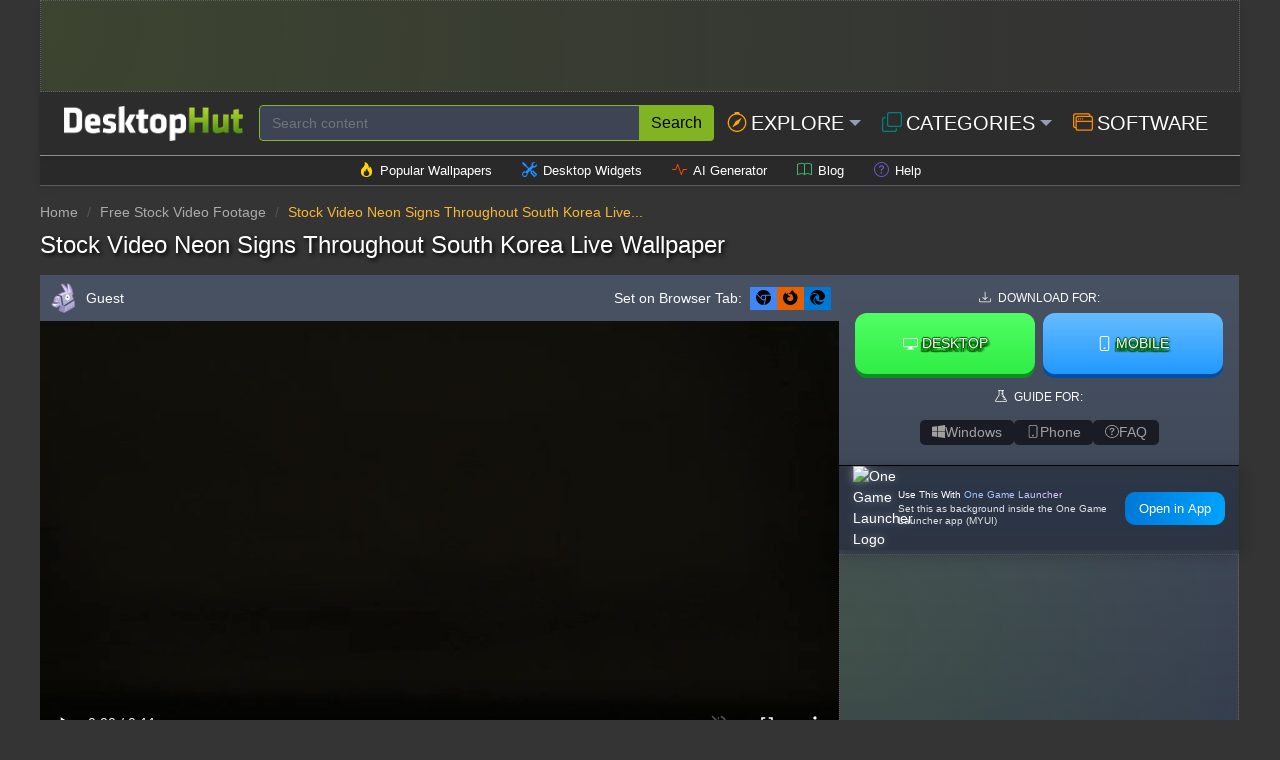

--- FILE ---
content_type: text/html; charset=UTF-8
request_url: https://www.desktophut.com/Stock-Video-Neon-Signs-Throughout-South-Korea-Live-Wallpaper
body_size: 17974
content:
<!DOCTYPE html>
<html lang="en">
<head>
    <meta charset="utf-8">
    <meta name="viewport" content="width=device-width, initial-scale=1, shrink-to-fit=no">
    <link rel="icon" href="/images/favicon.png" type="image/x-icon">
    <title>Stock Video Neon Signs Throughout South Korea Live Wallpaper</title>
<meta name="description" content=" Stock, Video, Neon, Signs, Throughout, South, Korea, Live, Wallpaper">
<meta property="og:site_name" content="Free Live Wallpapers 4K &amp; Animated Wallpapers | DesktopHut">
<meta property="og:locale" content="en_US">
<meta property="og:title" content="Stock Video Neon Signs Throughout South Korea Live Wallpaper">
<meta property="og:description" content=" Stock, Video, Neon, Signs, Throughout, South, Korea, Live, Wallpaper">
<meta property="og:type" content="article">
<meta property="og:image" content="https://www.desktophut.com/images/thumb_1655466163_658968.jpg">
<meta property="og:image:type" content="image/png">
<meta property="og:image:width" content="600">
<meta property="og:image:height" content="315">
<meta property="og:url" content="https://www.desktophut.com/Stock-Video-Neon-Signs-Throughout-South-Korea-Live-Wallpaper">
<link rel="canonical" href="https://www.desktophut.com/Stock-Video-Neon-Signs-Throughout-South-Korea-Live-Wallpaper">
<meta name="robots" content="index, follow">
<meta name="twitter:site" content="https://x.com/DesktopHut_com">
<meta name="twitter:title" content="Stock Video Neon Signs Throughout South Korea Live Wallpaper">
<meta name="twitter:card" content="summary">
<meta name="twitter:url" content="https://www.desktophut.com/Stock-Video-Neon-Signs-Throughout-South-Korea-Live-Wallpaper">
<meta name="twitter:description" content=" Stock, Video, Neon, Signs, Throughout, South, Korea, Live, Wallpaper">
<meta name="twitter:image" content="https://www.desktophut.com/images/thumb_1655466163_658968.jpg">



        
<script data-cfasync="false" type="text/javascript">
      window.snigelPubConf = {
        "adengine": {
          "activeAdUnits": ["adhesive", "incontent", "incontent_2", "incontent_3", "incontent_4", "18941", "instream", "sidebar_left", "sidebar_right", "top_leaderboard"]
        }
      }
    </script>
    <script defer data-cfasync="false" src="https://cdn.snigelweb.com/adengine/desktophut.com/loader.js" type="text/javascript"></script>
    <meta name="csrf-token" content="a5C0OzT8J8qiyDkIPVSor7shaJiT48cw23Iktenf">
    <link rel="alternate" type="application/rss+xml" title="Free Live Wallpapers 4K &amp; Animated Wallpapers | DesktopHut" href="https://www.desktophut.com/w/rss">
    <meta property="base_url" content="https://www.desktophut.com">
        <script type="application/ld+json">
        {
          "@context": "https://schema.org",
          "@type": "WebSite",
          "url": "https://www.desktophut.com/Stock-Video-Neon-Signs-Throughout-South-Korea-Live-Wallpaper",
          "potentialAction": {
            "@type": "SearchAction",
            "target": {
              "@type": "EntryPoint",
              "urlTemplate": "https://www.desktophut.com/search/{search_term_string}"
            },
            "query-input": "required name=search_term_string"
          }
        }
        </script> 
    <link href="https://www.desktophut.com/css/bootstrap.min.css?2.1.1" rel="stylesheet"> 
    <link rel="preload" href="https://www.desktophut.com/css/app.css?2.1.1" as="style" onload="this.onload=null;this.rel='stylesheet'">
    <noscript><link rel="stylesheet" href="https://www.desktophut.com/css/app.css?2.1.1"></noscript>
    <link rel="preload" href="https://www.desktophut.com/css/custom2.css?2.1.1" as="style" onload="this.onload=null;this.rel='stylesheet'">
    <noscript><link rel="stylesheet" href="https://www.desktophut.com/css/custom2.css?2.1.2"></noscript>
    <script type="application/ld+json">{"@context":"https:\/\/schema.org","@type":"Organization","name":"Free Live Wallpapers 4K & Animated Wallpapers | DesktopHut","email":"shelloux@gmail.com","url":"https:\/\/www.desktophut.com\/","sameAs":["https:\/\/www.twitter.com\/https:\/\/x.com\/DesktopHut_com","","https:\/\/t.me\/desktophutcom","https:\/\/www.youtube.com\/@DesktopHutOfficial"],"logo":{"@type":"ImageObject","url":"https:\/\/www.desktophut.com\/","id":"https:\/\/www.desktophut.com\/images\/logo.png"}}</script>
    <link rel="preload" as="image" href="https://www.desktophut.com/images/thumb_1655466163_658968.jpg" fetchpriority="high">
<script type="application/ld+json">
{
  "@context": "https://schema.org",
  "@type": "Article",
  "mainEntityOfPage": {
    "@type": "WebPage",
    "@id": "https://www.desktophut.com/Stock-Video-Neon-Signs-Throughout-South-Korea-Live-Wallpaper"
  },
  "headline": "Stock Video Neon Signs Throughout South Korea Live Wallpaper",
  "description": " Stock, Video, Neon, Signs, Throughout, South, Korea, Live, Wallpaper",
  "image": [
    "https://www.desktophut.com/images/thumb_1655466163_658968.jpg"
  ],
  "author": {
    "@type": "Person",
    "name": "Guest"
  },
  "publisher": {
    "@type": "Organization",
    "name": "DesktopHut",
    "logo": {
      "@type": "ImageObject",
      "url": "https://www.desktophut.com/images/logo.png"
    }
  },
  "datePublished": "2022-06-17 11:42:43",
  "dateModified": "2022-08-15 05:56:45"
  
}
</script>
    <style>
	/* Grid container */
.custom-grid {
    display: grid;
    /* Reduced the minimum size for smaller thumbnails */
    grid-template-columns: repeat(auto-fill, minmax(100px, 1fr)); 
    gap: 5px; /* Reduced the gap for a tighter grid */
}
	

/* Each tile is square */
.custom-tile {
    position: relative;
    width: 100%;
    aspect-ratio: 1 / 1; /* perfect square */
    overflow: hidden;
    border-radius: 8px;
    cursor: pointer;
    transition: transform 0.3s;
}

.custom-tile:hover {
    transform: scale(1.05);
}

/* Image wrapper */
.custom-image-wrapper {
    width: 100%;
    height: 100%;
    position: relative;
}

.custom-img {
    width: 100%;
    height: 100%;
    object-fit: cover; /* fill the square */
    display: block;
}

/* Overlay text */
.custom-overlay {
    position: absolute;
    bottom: 0;
    left: 0;
    width: 100%;
    background: rgba(0,0,0,0.6);
    color: #fff;
    padding: 5px;
    box-sizing: border-box;
    font-size: 12px;
    text-align: center;
}

/* Badges */
.custom-badge {
    position: absolute;
    top: 5px;
    left: 5px;
    font-size: 10px;
    padding: 2px 5px;
    border-radius: 4px;
    color: #fff;
}

.custom-editors-choice { background: #f39c12; }
.custom-must-have { background: #27ae60; }
	
    /* --- MOBILE-FIRST STYLES (Masonry-like columns) --- */
    .masonry-grid {
      display: block;
      column-width: 300px;
      column-gap: 1rem;
      width: 100%;
    }
	
	    .title2 h2 {
        font-size: 0.8em;
        margin-bottom: .5em;
        line-height: 1.2;
        padding-left: 30px;
        padding-right: 30px;
        text-shadow: 0 1px 0 rgba(0,0,0,.6),0 2px 6px rgba(0,0,0,.5)
    }
    
    .masonry-item {
      display: inline-block;
      width: 100%;
      margin-bottom: 1rem;
      break-inside: avoid;
      background-color: #1a1c22;
      overflow: hidden;
      border-radius: 12px;
    }

    /* --- DESKTOP OVERRIDE (True CSS Grid) --- */
    @media (min-width: 768px) {
      .masonry-grid {
        display: grid;
        column-width: auto; /* Unset column-width */
        grid-template-columns: repeat(auto-fill, minmax(300px, 1fr));
        gap: 1rem;
      }
      .masonry-item {
        width: auto;
        margin-bottom: 0; /* Let grid gap handle spacing */
      }
    }

    /* --- Universal Item Styles --- */
    .masonry-item a {
        display: block;
        aspect-ratio: 16 / 9;
        position: relative;
    }

    .masonry-item img {
        width: 100%;
        height: 100%;
        object-fit: cover;
    }

    .icon-inline {
        width: 1em; height: 1em;
        vertical-align: -0.08em;
        fill: currentColor;
        display: inline-block;
    }
    
    /* NEW SEO STYLES (Does not break existing) */
    .dh-breadcrumb a { color: #aaa; text-decoration: none; font-size: 0.85rem; }
    .dh-breadcrumb .sep { margin: 0 5px; color: #555; }
    .dh-breadcrumb span { color: #f7b733; font-size: 0.85rem; }
    .dh-seo-box { padding: 20px; background: #15161b; color: #ccc; font-size: 0.95rem; }
    .dh-seo-box h2 { color: #fff; font-size: 1.3rem;}
    .dh-seo-list li { margin-bottom: 5px; }
	
.video-wrapper {
    position: relative;
    width: 100%;
    aspect-ratio: 16 / 9; 
    background-color: #000;
    border-radius: 0 0 10px 10px;
    overflow: hidden;
    contain: content; 
}

.responsive-video {
    width: 100%;
    height: 100%;
    object-fit: contain;
    display: block;
}

    /* Customizing the native Scrollbar/Controls slightly for Webkit (Chrome/Edge) */
    video::-webkit-media-controls-panel {
        background-image: linear-gradient(to top, rgba(0,0,0,0.8), transparent);
    }
    </style>
    
</head>
<body>

<script async src="https://www.googletagmanager.com/gtag/js?id=G-LT07CP50DM"></script>
<script>
  window.dataLayer = window.dataLayer || [];
  function gtag(){dataLayer.push(arguments);}
  gtag('js', new Date());

  gtag('config', 'G-LT07CP50DM');
</script>
<style>
/* --- NEW STYLE: Boxed Wrapper --- */
.header-boxed-wrapper {
    max-width: 1200px;
    width: 100%;
    margin: 0 auto; /* Centers the box */
    box-shadow: 0 2px 10px rgba(0,0,0,0.05); /* Optional: Adds a subtle shadow/depth */
}

/* Container for the thin sub-menu */
.secondary-icon-bar {
    background-color: #292929;
    border-top: 1px solid #9b9898;
    border-bottom: 1px solid #5d5b61;
    padding: 5px 0;
}

/* Individual Link Item */
.icon-bar-item {
    display: flex;
    align-items: center;
    text-decoration: none;
    color: #ffffff; 
    padding: 0 15px;
    transition: all 0.2s ease-in-out;
}

/* Icon style */
.icon-bar-item svg {
    margin-right: 6px;
}

/* Text style (Small and Thin) */
.icon-bar-text {
    font-size: 13px;
    font-weight: 500;
}

.icon-bar-item:hover {
    color: #000;
    background-color: #f0f0f0;
    border-radius: 4px;
}

.secondary-icon-bar .container {
    max-width: 100%; 
    padding-left: 15px;
    padding-right: 15px;
}

.custom-logo-img {
    height: 35px;       
    width: auto;        
    display: block;
}

@media (max-width: 576px) {
    .custom-logo-img {
        height: 32px;
}
</style>

<div class="header-boxed-wrapper">
    <div class="masonry-item--ad-full-width ad-type-leaderboard">
        <div class="ad-box-adaptive">
            <div id="adngin-top_leaderboard-0"></div>                       
        </div>
    </div>
    <nav class="navbar abc123 navbar-expand-lg navbar-light px-0" aria-label="Main navigation">
        <div class="container-fluid px-4">
          <div class="d-flex align-items-center w-100">
            
            <!-- START: LOGO IMAGE REPLACEMENT -->
            <a class="text-logo" href="/" aria-label="DesktopHut Home">
                <img src="https://www.desktophut.com/images/logo.png" 
                     alt="DesktopHut" 
                     width="825" 
                     height="161" 
                     class="custom-logo-img">
            </a>
            <!-- END: LOGO IMAGE REPLACEMENT -->
    
   
            <form class="d-flex w-100 ms-3" method="post" action="https://www.desktophut.com/search" title="Search for wallpapers, videos, and software">
                <input type="hidden" name="_token" value="a5C0OzT8J8qiyDkIPVSor7shaJiT48cw23Iktenf">
                <div class="input-group">
                    <input class="form-control pqr111" type="search" id="search-form" name="term" placeholder="Search content" aria-label="Search for wallpapers, videos, or software">
                    <button class="btn search-btn-custom" type="submit" title="Search">
                        Search
                    </button>
                </div>
            </form>
    
            <button class="btn btn-primary d-block d-sm-none" data-bs-toggle="modal" data-bs-target="#mobileMenuModal" type="button" aria-label="Open navigation menu">
                <svg xmlns="http://www.w3.org/2000/svg" width="16" height="16" fill="currentColor" class="bi bi-list" viewBox="0 0 16 16">
                  <path fill-rule="evenodd" d="M2.5 12a.5.5 0 0 1 .5-.5h10a.5.5 0 0 1 0 1H3a.5.5 0 0 1-.5-.5m0-4a.5.5 0 0 1 .5-.5h10a.5.5 0 0 1 0 1H3a.5.5 0 0 1-.5-.5m0-4a.5.5 0 0 1 .5-.5h10a.5.5 0 0 1 0 1H3a.5.5 0 0 1-.5-.5"/>
                </svg>
            </button>
          </div>
    

          <div class="modal fade" id="mobileMenuModal" tabindex="-1" aria-labelledby="mobileMenuModalLabel" aria-hidden="true">
              <div class="modal-dialog">
                  <div class="modal-content menu-modal">
                      <div class="modal-header">
                          <h5 class="modal-title" id="mobileMenuModalLabel">Menu</h5>
                          <button type="button" class="btn-close" data-bs-dismiss="modal" aria-label="Close"></button>
                      </div>
                      <div class="modal-body">
                          <a href="/show/all-categories" class="menu-link" title="Browse all categories">Explore Categories</a>
                          <a href="/type/Windows-Live-Wallpapers" class="menu-link" title="Windows Wallpapers">Desktop</a>
                          <a href="/type/android-iphone-tablet" class="menu-link" title="Mobile Wallpapers">Mobile</a>
                  
                          <a href="/page/software" class="menu-link" title="Download Live Wallpaper Engine">Software</a>
                      </div>
                  </div>
              </div>
          </div>
    

          <ul class="navbar-nav stu222 d-none d-sm-flex">
 
             <li class="nav-item dropdown position-static">
              <a class="nav-link dropdown-toggle" href="#" id="exploreDropdown" role="button" data-bs-toggle="dropdown" aria-expanded="false" style="font-size:20px;" title="Explore popular searches">
                  <svg xmlns="http://www.w3.org/2000/svg" fill="orange" class="bi bi-compass me-1" viewBox="0 0 16 16" style="width: 1em; height: 1em; vertical-align: -0.125em;">
                    <path d="M8 16.016a7.5 7.5 0 0 0 1.962-14.74A1 1 0 0 0 9 0H7a1 1 0 0 0-.962 1.276A7.5 7.5 0 0 0 8 16.016m6.5-7.5a6.5 6.5 0 1 1-13 0 6.5 6.5 0 0 1 13 0"/>
                    <path d="m6.94 7.44 4.95-2.83-2.83 4.95-4.949 2.83 2.828-4.95z"/>
                  </svg>
                  Explore
              </a>
                <div class="dropdown-menu w-100 border-0 p-3 modern-dropdown" aria-labelledby="exploreDropdown">
                    <div class="container mega-menu">
                        <div class="row">
                          
                            <div class="col-md-3 mega-menu-column">
                                <h5>Trending</h5>
                                <ul class="mega-menu-list">
                                    <li><a href="/search/4k">4K Ultra HD</a></li>
                                    <li><a href="/search/anime">Anime</a></li>
                                    <li><a href="/search/game">Games</a></li>
                                    <li><a href="/search/nature">Nature</a></li>
                                    <li><a href="/search/dark">Dark Mode</a></li>
                                    <li><a href="/search/aesthetic">Aesthetic</a></li>
                                    <li><a href="/search/cyberpunk">Cyberpunk</a></li>
                                    <li><a href="/search/retro">Retro / Lofi</a></li>
                                </ul>
                            </div>
                     
                            <div class="col-md-3 mega-menu-column">
                                <h5>Anime Hits</h5>
                                <ul class="mega-menu-list">
                                    <li><a href="/search/demon%20slayer">Demon Slayer</a></li>
                                    <li><a href="/search/naruto">Naruto</a></li>
                                    <li><a href="/search/one%20piece">One Piece</a></li>
                                    <li><a href="/search/jujutsu%20kaisen">Jujutsu Kaisen</a></li>
                                    <li><a href="/search/dragon%20ball">Dragon Ball</a></li>
                                    <li><a href="/search/genshin%20impact">Genshin Impact</a></li>
                                    <li><a href="/search/attack%20on%20titan">Attack On Titan</a></li>
                                </ul>
                            </div>
                      
                            <div class="col-md-3 mega-menu-column">
                                <h5>Styles</h5>
                                <ul class="mega-menu-list">
                                    <li><a href="/search/abstract">Abstract</a></li>
                                    <li><a href="/search/minimalist">Minimalist</a></li>
                                    <li><a href="/search/space">Space & Sci-Fi</a></li>
                                    <li><a href="/search/car">Cars</a></li>
                                    <li><a href="/search/fantasy">Fantasy</a></li>
                                    <li><a href="/search/technology">Technology</a></li>
                                    <li><a href="/search/animal">Animals</a></li>
                                </ul>
                            </div>
               
                            <div class="col-md-3 mega-menu-column">
                                <h5>Devices</h5>
                                <ul class="mega-menu-list">
                                    <li><a href="/search/desktop">Desktop PC</a></li>
                                    <li><a href="/search/ultrawide">Ultrawide</a></li>
                                    <li><a href="/search/dual%20monitor">Dual Monitor</a></li>
                                    <li><a href="/search/phone">Mobile Phone</a></li>
                                    <li><a href="/search/iphone">iPhone</a></li>
                                    <li><a href="/search/android">Android</a></li>
                                </ul>
                            </div>
                        </div>
                    </div>
                </div>
             </li>
    

             <li class="nav-item dropdown position-static">
                <a class="nav-link dropdown-toggle" href="#" id="moreDropdown" role="button" data-bs-toggle="dropdown" aria-expanded="false" style="font-size:20px;" title="Browse all categories">
                    <svg xmlns="http://www.w3.org/2000/svg" fill="teal" class="bi bi-copy me-1" viewBox="0 0 16 16" style="width: 1em; height: 1em; vertical-align: -0.125em;">
                        <path fill-rule="evenodd" d="M4 2a2 2 0 0 1 2-2h8a2 2 0 0 1 2 2v8a2 2 0 0 1-2 2H6a2 2 0 0 1-2-2zm2-1a1 1 0 0 0-1 1v8a1 1 0 0 0 1 1h8a1 1 0 0 0 1-1V2a1 1 0 0 0-1-1zM2 5a1 1 0 0 0-1 1v8a1 1 0 0 0 1 1h8a1 1 0 0 0 1-1v-1h1v1a2 2 0 0 1-2 2H2a2 2 0 0 1-2-2V6a2 2 0 0 1 2-2h1v1z"/>
                    </svg>
                    Categories
                </a>
                <div class="dropdown-menu w-100 border-0 p-3 modern-dropdown" aria-labelledby="moreDropdown">
                    <div class="container">
                                                    <div class="category-grid">
                                                                                                                                                                                                                                                                                                                        <a class="category-item" href="https://www.desktophut.com/category/phone-live-wallpapers" title="Mobile">
                                          <span class="color-square" style="background-color: #23D768;"></span>
                                           <span class="category-title">Mobile</span>
                                        </a>
                                                                                                                                                                                                                    <a class="category-item" href="https://www.desktophut.com/category/anime-live-wallpapers" title="Anime">
                                          <span class="color-square" style="background-color: #2597D5;"></span>
                                           <span class="category-title">Anime</span>
                                        </a>
                                                                                                                                                <a class="category-item" href="https://www.desktophut.com/category/abstract-live-wallpapers" title="Abstract">
                                          <span class="color-square" style="background-color: #E16ADF;"></span>
                                           <span class="category-title">Abstract</span>
                                        </a>
                                                                                                                                                <a class="category-item" href="https://www.desktophut.com/category/animals-live-wallpapers" title="Animals">
                                          <span class="color-square" style="background-color: #CFC468;"></span>
                                           <span class="category-title">Animals</span>
                                        </a>
                                                                                                                                                <a class="category-item" href="https://www.desktophut.com/category/fantasy-sci-fi-live-wallpapers" title="Sci-fi">
                                          <span class="color-square" style="background-color: #8568B3;"></span>
                                           <span class="category-title">Sci-fi</span>
                                        </a>
                                                                                                                                                <a class="category-item" href="https://www.desktophut.com/category/games-live-wallpapers" title="Games">
                                          <span class="color-square" style="background-color: #2B79E4;"></span>
                                           <span class="category-title">Games</span>
                                        </a>
                                                                                                                                                <a class="category-item" href="https://www.desktophut.com/category/landscape-live-wallpapers" title="Landscape">
                                          <span class="color-square" style="background-color: #F2818B;"></span>
                                           <span class="category-title">Landscape</span>
                                        </a>
                                                                                                                                                <a class="category-item" href="https://www.desktophut.com/category/movies-tv-live-wallpapers" title="Movie / Tv">
                                          <span class="color-square" style="background-color: #89B051;"></span>
                                           <span class="category-title">Movie / Tv</span>
                                        </a>
                                                                                                                                                <a class="category-item" href="https://www.desktophut.com/category/pixel-art-live-wallpapers" title="Pixel">
                                          <span class="color-square" style="background-color: #EEA39B;"></span>
                                           <span class="category-title">Pixel</span>
                                        </a>
                                                                                                                                                <a class="category-item" href="https://www.desktophut.com/category/cars-motorcycles-live-wallpapers" title="Car">
                                          <span class="color-square" style="background-color: #9A6747;"></span>
                                           <span class="category-title">Car</span>
                                        </a>
                                                                                                                                                <a class="category-item" href="https://www.desktophut.com/category/comics-live-wallpapers" title="Comics">
                                          <span class="color-square" style="background-color: #F02808;"></span>
                                           <span class="category-title">Comics</span>
                                        </a>
                                                                                                                                                                                                                    <a class="category-item" href="https://www.desktophut.com/category/3d-animation-live-wallpapers" title="3D Animation">
                                          <span class="color-square" style="background-color: #37D3E8;"></span>
                                           <span class="category-title">3D Animation</span>
                                        </a>
                                                                                                                                                <a class="category-item" href="https://www.desktophut.com/category/tech-live-wallpapers" title="Tech">
                                          <span class="color-square" style="background-color: #FC5992;"></span>
                                           <span class="category-title">Tech</span>
                                        </a>
                                                                                                                                                <a class="category-item" href="https://www.desktophut.com/category/Lofi" title="Lofi">
                                          <span class="color-square" style="background-color: #4CC4B0;"></span>
                                           <span class="category-title">Lofi</span>
                                        </a>
                                                                                                                                                <a class="category-item" href="https://www.desktophut.com/category/nature-live-wallpapers" title="Nature">
                                          <span class="color-square" style="background-color: #9D21DF;"></span>
                                           <span class="category-title">Nature</span>
                                        </a>
                                                                                                                                                                                                                    <a class="category-item" href="https://www.desktophut.com/category/holidays-live-wallpapers" title="Holidays">
                                          <span class="color-square" style="background-color: #D0C182;"></span>
                                           <span class="category-title">Holidays</span>
                                        </a>
                                                                                                                                                                                                                    <a class="category-item" href="https://www.desktophut.com/category/people-live-wallpapers" title="People">
                                          <span class="color-square" style="background-color: #F27668;"></span>
                                           <span class="category-title">People</span>
                                        </a>
                                                                                                                                                                                                                    <a class="category-item" href="https://www.desktophut.com/category/vehicles-live-wallpapers" title="Vehicles">
                                          <span class="color-square" style="background-color: #BFF36B;"></span>
                                           <span class="category-title">Vehicles</span>
                                        </a>
                                                                                                                                                <a class="category-item" href="https://www.desktophut.com/category/sci-fi-fantasy-live-wallpapers" title="Sci-fi Fantasy">
                                          <span class="color-square" style="background-color: #9CB6A3;"></span>
                                           <span class="category-title">Sci-fi Fantasy</span>
                                        </a>
                                                                                                                                                                                                                                                                                                                                                                                                                                <a class="category-item" href="https://www.desktophut.com/category/manga-live-wallpapers" title="Manga">
                                          <span class="color-square" style="background-color: #E31D65;"></span>
                                           <span class="category-title">Manga</span>
                                        </a>
                                                                                                                                                <a class="category-item" href="https://www.desktophut.com/category/remastered-4k-wallpapers" title="🔥Remastered 4K">
                                          <span class="color-square" style="background-color: #144548;"></span>
                                           <span class="category-title">🔥Remastered 4K</span>
                                        </a>
                                                                                                                                                <a class="category-item" href="https://www.desktophut.com/category/ultra-hdr" title="💎 Ultra HDR">
                                          <span class="color-square" style="background-color: #6DC568;"></span>
                                           <span class="category-title">💎 Ultra HDR</span>
                                        </a>
                                                                                                                                                <a class="category-item" href="https://www.desktophut.com/category/black-and-white" title="Black and White">
                                          <span class="color-square" style="background-color: #AB7A0D;"></span>
                                           <span class="category-title">Black and White</span>
                                        </a>
                                                                                                                                                                                                                    <a class="category-item" href="https://www.desktophut.com/category/live-wallpapers-2" title="Live Wallpapers">
                                          <span class="color-square" style="background-color: #E6B0C3;"></span>
                                           <span class="category-title">Live Wallpapers</span>
                                        </a>
                                                                                                                                                <a class="category-item" href="https://www.desktophut.com/category/rgb-live-wallpapers" title="RGB">
                                          <span class="color-square" style="background-color: #C12402;"></span>
                                           <span class="category-title">RGB</span>
                                        </a>
                                                                                                                                                <a class="category-item" href="https://www.desktophut.com/category/halloween-live-wallpapers" title="Halloween">
                                          <span class="color-square" style="background-color: #DE7B12;"></span>
                                           <span class="category-title">Halloween</span>
                                        </a>
                                                                                                                                                <a class="category-item" href="https://www.desktophut.com/category/christmas live wallpapers" title="Christmas">
                                          <span class="color-square" style="background-color: #2ECE72;"></span>
                                           <span class="category-title">Christmas</span>
                                        </a>
                                                                                                                                                <a class="category-item" href="https://www.desktophut.com/category/cute-live-wallpapers" title="Cute">
                                          <span class="color-square" style="background-color: #A9D219;"></span>
                                           <span class="category-title">Cute</span>
                                        </a>
                                                                                                                                                <a class="category-item" href="https://www.desktophut.com/category/hello-kitty-live-wallpapers" title="Hello Kitty">
                                          <span class="color-square" style="background-color: #FCFF5D;"></span>
                                           <span class="category-title">Hello Kitty</span>
                                        </a>
                                                                                                                                                <a class="category-item" href="https://www.desktophut.com/category/cool-live-wallpapers" title="Cool">
                                          <span class="color-square" style="background-color: #CA5BD0;"></span>
                                           <span class="category-title">Cool</span>
                                        </a>
                                                                                                                                                <a class="category-item" href="https://www.desktophut.com/category/black-live-wallpapers" title="Black">
                                          <span class="color-square" style="background-color: #9F9B77;"></span>
                                           <span class="category-title">Black</span>
                                        </a>
                                                                                                                                                <a class="category-item" href="https://www.desktophut.com/category/pink-live-wallpapers" title="Pink">
                                          <span class="color-square" style="background-color: #B89C78;"></span>
                                           <span class="category-title">Pink</span>
                                        </a>
                                                                                                                                                <a class="category-item" href="https://www.desktophut.com/category/blue-live-wallpapers" title="Blue">
                                          <span class="color-square" style="background-color: #DD88F0;"></span>
                                           <span class="category-title">Blue</span>
                                        </a>
                                                                                                                                                <a class="category-item" href="https://www.desktophut.com/category/red-live-wallpapers" title="Red">
                                          <span class="color-square" style="background-color: #863C2B;"></span>
                                           <span class="category-title">Red</span>
                                        </a>
                                                                                                </div>
                            <div class="text-end mt-2">
                                <a href="/show/all-categories" class="btn btn-sm btn-outline-warning"><i class="fa-solid fa-layer-group"></i> All Categories</a>
                            </div>
                                            </div>
                </div>
            </li>
    
            <li class="nav-item">
                <a class="nav-link" href="/page/software" style="font-size:20px;" title="Download Free Live Wallpaper Engine Software">
                    <svg xmlns="http://www.w3.org/2000/svg" fill="darkorange" class="bi bi-window-stack me-1" viewBox="0 0 16 16" style="width: 1em; height: 1em; vertical-align: -0.125em;">
                        <path d="M4.5 6a.5.5 0 1 0 0-1 .5.5 0 0 0 0 1M6 6a.5.5 0 1 0 0-1 .5.5 0 0 0 0 1m2-.5a.5.5 0 1 1-1 0 .5.5 0 0 1 1 0"/>
                        <path d="M12 1a2 2 0 0 1 2 2 2 2 0 0 1 2 2v8a2 2 0 0 1-2 2H4a2 2 0 0 1-2-2 2 2 0 0 1-2-2V3a2 2 0 0 1 2-2zM2 12V5a2 2 0 0 1 2-2h9a1 1 0 0 0-1-1H2a1 1 0 0 0-1 1v8a1 1 0 0 0 1 1m1-4v5a1 1 0 0 0 1 1h10a1 1 0 0 0 1-1V8zm12-1V5a1 1 0 0 0-1-1H4a1 1 0 0 0-1 1v2z"/>
                    </svg>
                    Software
                </a>
            </li>
    
          </ul>
        </div>
    
        <button class="navbar-toggler p-0 border-0" type="button" id="navbarSideCollapse" aria-label="Toggle navigation"></button>
        <button type="button" class="btn-close d-none text-reset p-0 m-0" data-bs-dismiss="navbarsExampleDefault" id="closeMenu" aria-label="Close"></button>
    </nav>
    
    <div class="secondary-icon-bar d-none d-sm-block">

      <div class="container-fluid d-flex justify-content-center flex-wrap">
        <a href="/popular-live-wallpapers" class="icon-bar-item" title="Browse popular wallpapers">
          <svg xmlns="http://www.w3.org/2000/svg" width="14" height="14" fill="gold" class="bi bi-fire" viewBox="0 0 16 16"><path d="M8 16c3.314 0 6-2 6-5.5 0-1.5-.5-4-2.5-6 .25 1.5-1.25 2-1.25 2C11 4 9 .5 6 0c.357 2 .5 4-2 6-1.25 1-2 2.729-2 4.5C2 14 4.686 16 8 16m0-1c-1.657 0-3-1-3-2.75 0-.75.25-2 1.25-3C6.125 10 7 10.5 7 10.5c-.375-1.25.5-3.25 2-3.5-.179 1-.25 2 1 3 .625.5 1 1.364 1 2.25C11 14 9.657 15 8 15"/></svg>
          <span class="icon-bar-text">Popular Wallpapers</span>
        </a>
        
        <a href="/list/widgets" class="icon-bar-item" title="Explore our collections">
          <svg xmlns="http://www.w3.org/2000/svg" width="14" height="14" fill="dodgerblue" class="bi bi-tools" viewBox="0 0 16 16"><path d="M1 0 0 1l2.2 3.081a1 1 0 0 0 .815.419h.07a1 1 0 0 1 .708.293l2.675 2.675-2.617 2.654A3.003 3.003 0 0 0 0 13a3 3 0 1 0 5.878-.851l2.654-2.617.968.968-.305.914a1 1 0 0 0 .242 1.023l3.27 3.27a.997.997 0 0 0 1.414 0l1.586-1.586a.997.997 0 0 0 0-1.414l-3.27-3.27a1 1 0 0 0-1.023-.242L10.5 9.5l-.96-.96 2.68-2.643A3.005 3.005 0 0 0 16 3q0-.405-.102-.777l-2.14 2.141L12 4l-.364-1.757L13.777.102a3 3 0 0 0-3.675 3.68L7.462 6.46 4.793 3.793a1 1 0 0 1-.293-.707v-.071a1 1 0 0 0-.419-.814zm9.646 10.646a.5.5 0 0 1 .708 0l2.914 2.915a.5.5 0 0 1-.707.707l-2.915-2.914a.5.5 0 0 1 0-.708M3 11l.471.242.529.026.287.445.445.287.026.529L5 13l-.242.471-.026.529-.445.287-.287.445-.529.026L3 15l-.471-.242L2 14.732l-.287-.445L1.268 14l-.026-.529L1 13l.242-.471.026-.529.445.287.287-.445.529-.026z"/></svg>
          <span class="icon-bar-text">Desktop Widgets</span>
        </a>
        <a href="/ai/generator" class="icon-bar-item" title="Free AI image generator">
          <svg xmlns="http://www.w3.org/2000/svg" width="14" height="14" fill="orangered" class="bi bi-activity" viewBox="0 0 16 16"><path fill-rule="evenodd" d="M6 2a.5.5 0 0 1 .47.33L10 12.036l1.53-4.208A.5.5 0 0 1 12 7.5h3.5a.5.5 0 0 1 0 1h-3.15l-1.88 5.17a.5.5 0 0 1-.94 0L6 3.964 4.47 8.171A.5.5 0 0 1 4 8.5H.5a.5.5 0 0 1 0-1h3.15l1.88-5.17A.5.5 0 0 1 6 2"/></svg> 
          <span class="icon-bar-text">AI Generator</span>
        </a>
        <a href="/w/blog" class="icon-bar-item" title="Read our blog">
          <svg xmlns="http://www.w3.org/2000/svg" width="14" height="14" fill="mediumseagreen" class="bi bi-book" viewBox="0 0 16 16"><path d="M1 2.828c.885-.37 2.154-.769 3.388-.893 1.33-.134 2.458.063 3.112.752v9.746c-.935-.53-2.12-.603-3.213-.493-1.18.12-2.37.461-3.287.811zm7.5-.141c.654-.689 1.782-.886 3.112-.752 1.234.124 2.503.523 3.388.893v9.923c-.918-.35-2.107-.692-3.287-.81-1.094-.111-2.278-.039-3.213.492zM8 1.783C7.015.936 5.587.81 4.287.94c-1.514.153-3.042.672-3.994 1.105A.5.5 0 0 0 0 2.5v11a.5.5 0 0 0 .707.455c.882-.4 2.303-.881 3.68-1.02 1.409-.142 2.59.087 3.223.877a.5.5 0 0 0 .78 0c.633-.79 1.814-1.019 3.222-.877 1.378.139 2.8.62 3.681 1.02A.5.5 0 0 0 16 13.5v-11a.5.5 0 0 0-.293-.455c-.952-.433-2.48-.952-3.994-1.105C10.413.809 8.985.936 8 1.783"/></svg>
          <span class="icon-bar-text">Blog</span>
        </a>
        <a href="/read/tutorial-installing-live-wallpapers-on-various-operating-systems" class="icon-bar-item" title="How-To install live wallpapers">
          <svg xmlns="http://www.w3.org/2000/svg" width="14" height="14" fill="slateblue" class="bi bi-question-circle" viewBox="0 0 16 16"><path d="M8 15A7 7 0 1 1 8 1a7 7 0 0 1 0 14m0 1A8 8 0 1 0 8 0a8 8 0 0 0 0 16"/><path d="M5.255 5.786a.237.237 0 0 0 .241.247h.825c.138 0 .248-.113.266-.25.09-.656.54-1.134 1.342-1.134.686 0 1.314.343 1.314 1.168 0 .635-.374.927-.965 1.371-.673.489-1.206 1.06-1.168 1.987l.003.217a.25.25 0 0 0 .25.246h.811a.25.25 0 0 0 .25-.25v-.105c0-.718.273-.927 1.01-1.486.609-.463 1.244-.977 1.244-2.056 0-1.511-1.276-2.241-2.673-2.241-1.267 0-2.655.59-2.75 2.286m1.557 5.763c0 .533.425.927 1.01.927.609 0 1.028-.394 1.028-.927 0-.552-.42-.94-1.029-.94-.584 0-1.009.388-1.009.94"/></svg>
          <span class="icon-bar-text">Help</span>
        </a>
      </div>
    </div>

</div> 

<!-- Sidebar Ads (Left Outside Wrapper) -->
<div class="sidebar-snig d-none d-md-block">
    <div id="adngin-sidebar_left-0"></div>
</div>

<div class="sidebar-snigr d-none d-md-block">
    <div id="adngin-sidebar_right-0"></div>
</div>
        <script type="application/ld+json">{"@context":"https:\/\/schema.org","@type":"BreadcrumbList","itemListElement":[{"@type":"ListItem","position":1,"name":"Free Live Wallpapers 4K & Animated Wallpapers | DesktopHut","item":"https:\/\/www.desktophut.com"},{"@type":"ListItem","position":2,"name":"Stock Video Neon Signs Throughout South Korea Live Wallpaper","item":"https:\/\/www.desktophut.com\/Stock-Video-Neon-Signs-Throughout-South-Korea-Live-Wallpaper"}]}</script>
	<main>
    <div class="container my-3">
        <div id="notificationsContainer"></div>
        
                   <div class="tit4b" style="">
<div class="dh-breadcrumb mb-2">
    <a href="https://www.desktophut.com">Home</a>
                                        <span class="sep">/</span>
                <a href="https://www.desktophut.com/category/stock-video-footage">
                    Free Stock Video Footage
                </a>
                            <span class="sep">/</span>
    <span>Stock Video Neon Signs Throughout South Korea Live...</span>
</div>
        <h1 class="mb-3 text-white" style="font-size: 24px; text-shadow: 2px 2px 4px #000;">Stock Video Neon Signs Throughout South Korea Live Wallpaper</h1>
</div>
        <div class="row" style="">
           <div class="container-fluid" style="
    padding-left: 24px;
    padding-right: 20px;
">

    <div class="row">
        <!-- Left Column: Video Preview -->
        <div class="col-md-8 order-md-1 order-1 px-0">
            <div class=""> <!-- Removed sticky-top from here to allow content to flow -->
                <!-- User Info -->
                <div class="d-flex align-items-center justify-content-between p-2" style="background-attachment: fixed;
    background-size: cover;
    background-color: #485161;">
                    <div class="d-flex align-items-center">
                        <img src="/assets/fortnite-llama.svg" alt="User Avatar" class="rounded-circle me-2" width="30" height="30">
                        <span class="me-3">Guest </span>
                    </div> 
                    <div class="dh-extension-buttons d-flex align-items-center d-none d-md-flex">
                        <span class="me-2">Set on Browser Tab:</span>
                        <div class="dh-extension-buttons-container-icons d-flex align-items-center">
                            <button class="dh-button-icon dh-button-chrome" data-wallpaper-url="https://www.desktophut.com/files/1655466163-1655466163-stock-video-neon-signs-throughout-south-korea-live-wallpaper.mp4" data-wallpaper-title="Stock Video Neon Signs Throughout South Korea Live Wallpaper" aria-label="Set as Chrome New Tab background" title="Set as Chrome New Tab background">
                                <svg xmlns="http://www.w3.org/2000/svg" width="24" height="24" fill="currentColor" class="bi bi-browser-chrome" viewBox="0 0 16 16"><path fill-rule="evenodd" d="M16 8a8 8 0 0 1-7.022 7.94l1.902-7.098a3 3 0 0 0 .05-1.492A3 3 0 0 0 10.237 6h5.511A8 8 0 0 1 16 8M0 8a8 8 0 0 0 7.927 8l1.426-5.321a3 3 0 0 1-.723.255 3 3 0 0 1-1.743-.147 3 3 0 0 1-1.043-.7L.633 4.876A8 8 0 0 0 0 8m5.004-.167L1.108 3.936A8.003 8.003 0 0 1 15.418 5H8.066a3 3 0 0 0-1.252.243 2.99 2.99 0 0 0-1.81 2.59M8 10a2 2 0 1 0 0-4 2 2 0 0 0 0 4"/></svg>
                            </button>
                            <button class="dh-button-icon dh-button-firefox" data-wallpaper-url="https://www.desktophut.com/files/1655466163-1655466163-stock-video-neon-signs-throughout-south-korea-live-wallpaper.mp4" data-wallpaper-title="Stock Video Neon Signs Throughout South Korea Live Wallpaper" aria-label="Set as Firefox New Tab background" title="Set as Firefox New Tab background">
                                <svg xmlns="http://www.w3.org/2000/svg" width="24" height="24" fill="currentColor" class="bi bi-browser-firefox" viewBox="0 0 16 16"><path d="M13.384 3.408c.535.276 1.22 1.152 1.556 1.963a8 8 0 0 1 .503 3.897l-.009.077-.026.224A7.758 7.758 0 0 1 .006 8.257v-.04q.025-.545.114-1.082c.01-.074.075-.42.09-.489l.01-.051a6.6 6.6 0 0 1 1.041-2.35q.327-.465.725-.87.35-.358.758-.65a1.5 1.5 0 0 1 .26-.137c-.018.268-.04 1.553.268 1.943h.003a5.7 5.7 0 0 1 1.868-1.443 3.6 3.6 0 0 0 .021 1.896q.105.07.2.152c.107.09.226.207.454.433l.068.066.009.009a2 2 0 0 0 .213.18c.383.287.943.563 1.306.741.201.1.342.168.359.193l.004.008c-.012.193-.695.858-.933.858-2.206 0-2.564 1.335-2.564 1.335.087.997.714 1.839 1.517 2.357a4 4 0 0 0 .439.241q.114.05.228.094c.325.115.665.18 1.01.194 3.043.143 4.155-2.804 3.129-4.745v-.001a3 3 0 0 0-.731-.9 3 3 0 0 0-.571-.37l-.003-.002a2.68 2.68 0 0 1 1.87.454 3.92 3.92 0 0 0-3.396-1.983q-.116.001-.23.01l-.042.003V4.31h-.002a4 4 0 0 0-.8.14 7 7 0 0 0-.333-.314 2 2 0 0 0-.2-.152 4 4 0 0 1-.088-.383 5 5 0 0 1 1.352-.289l.05-.003c.052-.004.125-.01.205-.012C7.996 2.212 8.733.843 10.17.002l-.003.005.003-.001.002-.002h.002l.002-.002h.015a.02.02 0 0 1 .012.007 2.4 2.4 0 0 0 .206.48q.09.153.183.297c.49.774 1.023 1.379 1.543 1.968.771.874 1.512 1.715 2.036 3.02l-.001-.013a8 8 0 0 0-.786-2.353"/></svg>
                            </button>
                            <button class="dh-button-icon dh-button-edge" data-wallpaper-url="https://www.desktophut.com/files/1655466163-1655466163-stock-video-neon-signs-throughout-south-korea-live-wallpaper.mp4" data-wallpaper-title="Stock Video Neon Signs Throughout South Korea Live Wallpaper" aria-label="Set as Edge New Tab background" title="Set as Edge New Tab background">
                                <svg xmlns="http://www.w3.org/2000/svg" width="24" height="24" fill="currentColor" class="bi bi-browser-edge" viewBox="0 0 16 16"><path d="M9.482 9.341c-.069.062-.17.153-.17.309 0 .162.107.325.3.456.877.613 2.521.54 2.592.538h.002c.667 0 1.32-.18 1.894-.519A3.84 3.84 0 0 0 16 6.819c.018-1.316-.44-2.218-.666-2.664l-.04-.08C13.963 1.487 11.106 0 8 0A8 8 0 0 0 .473 5.29C1.488 4.048 3.183 3.262 5 3.262c2.83 0 5.01 1.885 5.01 4.797h-.004v.002c0 .338-.168.832-.487 1.244l.006-.006z"/><path d="M.01 7.753a8.14 8.14 0 0 0 .753 3.641 8 8 0 0 0 6.495 4.564 5 5 0 0 1-.785-.377h-.01l-.12-.075a5.5 5.5 0 0 1-1.56-1.463A5.543 5.543 0 0 1 6.81 5.8l.01-.004.025-.012c.208-.098.62-.292 1.167-.285q.194.001.384.033a4 4 0 0 0-.993-.698l-.01-.005C6.348 4.282 5.199 4.263 5 4.263c-2.44 0-4.824 1.634-4.99 3.49m10.263 7.912q.133-.04.265-.084-.153.047-.307.086z"/><path d="M10.228 15.667a5 5 0 0 0 .303-.086l.082-.025a8.02 8.02 0 0 0 4.162-3.3.25.25 0 0 0-.331-.35q-.322.168-.663.294a6.4 6.4 0 0 1-2.243.4c-2.957 0-5.532-2.031-5.532-4.644q.003-.203.046-.399a4.54 4.54 0 0 0-.46 5.898l.003.005c.315.441.707.821 1.158 1.121h.003l.144.09c.877.55 1.721 1.078 3.328.996"/></svg>
                            </button>
                        </div>
                    </div>
                </div>
                <script>
                    document.addEventListener('DOMContentLoaded', () => { 
                        const showSuccessFeedback = (button) => { if (!button) return; button.classList.add('dh-state-success'); setTimeout(() => { button.classList.remove('dh-state-success'); }, 2500); };
                        function setupChromiumButton(selector, extensionId, storeUrl, browserName) {
                            const button = document.querySelector(selector); if (!button) return;
                            const isExtensionInstalled = (callback) => { if (window.chrome && chrome.runtime && chrome.runtime.sendMessage) { chrome.runtime.sendMessage(extensionId, { type: "ping" }, response => { callback(!chrome.runtime.lastError); }); } else { callback(false); } };
                            button.addEventListener('click', (event) => {
                                event.preventDefault();
                                isExtensionInstalled(installed => {
                                    if (installed) {
                                        const wallpaperUrl = button.dataset.wallpaperUrl; const wallpaperTitle = button.dataset.wallpaperTitle;
                                        chrome.runtime.sendMessage(extensionId, { type: 'setWallpaper', url: wallpaperUrl, title: wallpaperTitle }, (response) => {
                                            if (response && response.success) { showSuccessFeedback(button); console.log(`Wallpaper set successfully via ${browserName} extension.`); } else { console.error(`Failed to set wallpaper in ${browserName}:`, response ? response.error : 'Unknown Error'); alert(`An error occurred while setting the wallpaper in ${browserName}.`); }
                                        });
                                    } else { if (confirm(`You need the DesktopHut extension for ${browserName} to use this feature. Would you like to install it now?`)) { window.open(storeUrl, '_blank'); } }
                                });
                            });
                        }
                        function setupFirefoxButton(selector, storeUrl, browserName) {
                            const button = document.querySelector(selector); if (!button) return;
                            const observer = new MutationObserver((mutationsList) => { for (const mutation of mutationsList) { if (mutation.type === 'attributes' && mutation.attributeName === 'disabled' && button.disabled) { button.dataset.extensionFired = 'true'; showSuccessFeedback(button); } } });
                            observer.observe(button, { attributes: true });
                            button.addEventListener('click', () => { button.dataset.extensionFired = 'false'; setTimeout(() => { if (button.dataset.extensionFired !== 'true') { if (confirm(`To use this feature, you need the DesktopHut extension for ${browserName}.\n\nClick 'OK' to go to the store and install it.`)) { window.open(storeUrl, '_blank'); } } }, 150); });
                        }
                        setupChromiumButton('.dh-button-chrome', 'ogibgalpdcjnpagpbbodfpegjiffmhnb', 'https://chromewebstore.google.com/detail/desktophut-live-wallpaper/ogibgalpdcjnpagpbbodfpegjiffmhnb', 'Chrome');
                        setupChromiumButton('.dh-button-edge', 'jlfkljmpebogdaebkhnhnjhecikjfhdm', 'https://microsoftedge.microsoft.com/addons/detail/jlfkljmpebogdaebkhnhnjhecikjfhdm', 'Microsoft Edge');
                        setupFirefoxButton('.dh-button-firefox', 'https://addons.mozilla.org/en-US/firefox/addon/livewallpapertabpro@desktophut.com/', 'Firefox');
                    });
                </script>
                <!-- Wallpaper Preview -->
                <div class="video-wrapper">
    <video 
        id="nativePlayer" 
        class="responsive-video" 
        controls 
        loop 
        muted 
        playsinline 
        preload="metadata"
        poster="https://www.desktophut.com/images/thumb_1655466163_658968.jpg"
        style="width: 100%; display: block; background: #000; border-radius: 0 0 10px 10px;">
        <source src="https://www.desktophut.com/files/1655466163-1655466163-stock-video-neon-signs-throughout-south-korea-live-wallpaper.mp4" type="video/mp4">
        Your browser does not support the video tag.
    </video>
</div>
<script>
document.addEventListener("DOMContentLoaded", function() {
    const video = document.getElementById("nativePlayer");

    // 1. INTERSECTION OBSERVER
    // Auto-pause video when it scrolls out of view to save CPU/Battery
    if ("IntersectionObserver" in window) {
        const observer = new IntersectionObserver((entries) => {
            entries.forEach((entry) => {
                if (!entry.isIntersecting && !video.paused) {
                    video.pause();
                } else if (entry.isIntersecting && video.paused) {
                    // Optional: Auto-play when visible (remove if you want manual play only)
                    // video.play().catch(e => console.log("Autoplay prevented by browser"));
                }
            });
        }, { threshold: 0.5 }); // Trigger when 50% of video is visible
        observer.observe(video);
    }

    // 2. LAZY LOAD OPTIMIZATION
    // Only load the full video buffer when user interacts or hovers
    video.addEventListener('mouseover', function() {
        if (video.preload === 'metadata') {
            video.preload = 'auto';
        }
    });
});
</script>  
                <div class="dh-seo-box order-md-last">
                    <h2>About this Live Wallpaper</h2>
<p>
    Download the <strong>Stock Video Neon Signs Throughout South Korea Live Wallpaper</strong> video wallpaper for free. This animated background loop features 
    
    
    <a href="/search/stock">Stock</a>, <a href="/search/video">Video</a>, <a href="/search/neon">Neon</a>, <a href="/search/signs">Signs</a>, <a href="/search/throughout">Throughout</a>, <a href="/search/south">South</a>, <a href="/search/korea">Korea</a>, <a href="/search/live">Live</a>, <a href="/search/wallpaper">Wallpaper</a>

    and is available in high-quality <strong>1920x1080</strong> resolution.
</p>
                    <p><strong>Universal Compatibility:</strong> This is a standard .MP4 video file (<strong>4 MB</strong>). It is fully compatible with:</p>
                    <ul class="dh-seo-list">
                        <li>✅ <strong>DesktopHut Engine</strong> (Recommended)</li>
                        <li>✅ <strong>Lively Wallpaper</strong> (Open Source)</li>
                        <li>✅ <strong>Wallpaper Engine</strong> (Steam)</li>
                    </ul>
                    <p>Simply download the video file below and import it into your preferred live wallpaper software on Windows 11, 10, or Android.</p>
				</div>

            </div>
        </div>
        <div class="col-md-4 order-md-2 order-2 px-0">
            <div class="d-flex flex-column h-100" style="background-attachment: fixed;background-size: cover;background: linear-gradient(180deg, rgb(73, 82, 98), rgb(38, 46, 62) 75%);">
                <style>
                    .description-box::-webkit-scrollbar { width: 8px; }
                    .description-box::-webkit-scrollbar-track { background: #1a1c25; border-radius: 4px; }
                    .description-box::-webkit-scrollbar-thumb { background-color: #4a4f62; border-radius: 4px; }
                    .description-box { scrollbar-width: thin; scrollbar-color: #4a4f62 #1a1c256b; }
                    .info-link { color: #a0a0a0; text-decoration: none; font-size: 0.85rem; padding: 6px 12px; border-radius: 5px; background-color: #1a1c25; transition: all 0.2s ease-in-out; display: inline-flex; align-items: center; gap: 6px; }
                    .info-link:hover { background-color: #2a2d3a; color: #ffffff; }
                </style>           
                <div class="p-3">
<h2 class="text-uppercase small text-center mb-2">
  <svg class="icon-inline me-1" xmlns="http://www.w3.org/2000/svg" viewBox="0 0 16 16" aria-hidden="true">
    <path d="M.5 9.9a.5.5 0 0 1 .5.5v2.5a1 1 0 0 0 1 1h12a1 1 0 0 0 1-1v-2.5a.5.5 0 0 1 1 0v2.5a2 2 0 0 1-2 2H2a2 2 0 0 1-2-2v-2.5a.5.5 0 0 1 .5-.5"/>
    <path d="M7.646 11.854a.5.5 0 0 0 .708 0l3-3a.5.5 0 0 0-.708-.708L8.5 10.293V1.5a.5.5 0 0 0-1 0v8.793L5.354 8.146a.5.5 0 1 0-.708.708z"/>
  </svg>
  Download for:
</h2>
                    <div class="d-grid gap-2" style="grid-template-columns: 1fr 1fr;">
                        <a href="https://www.desktophut.com/files/1655466163-1655466163-stock-video-neon-signs-throughout-south-korea-live-wallpaper.mp4" download rel="nofollow" class="cr-btn2 cr-green2" title="Download Stock Video Neon Signs Throughout South Korea Live Wallpaper for PC (MP4)">
                            <svg xmlns="http://www.w3.org/2000/svg" width="16" height="16" fill="currentColor" class="btn-icon" viewBox="0 0 16 16"><path d="M0 4s0-2 2-2h12s2 0 2 2v6s0 2-2 2h-4q0 1 .25 1.5H11a.5.5 0 0 1 0 1H5a.5.5 0 0 1 0-1h.75Q6 13 6 12H2s-2 0-2-2zm1.398-.855a.76.76 0 0 0-.254.302A1.5 1.5 0 0 0 1 4.01V10c0 .325.078.502.145.602q.105.156.302.254a1.5 1.5 0 0 0 .538.143L2.01 11H14c.325 0 .502-.078.602-.145a.76.76 0 0 0 .254-.302 1.5 1.5 0 0 0 .143-.538L15 9.99V4c0-.325-.078-.502-.145-.602a.76.76 0 0 0-.302-.254A1.5 1.5 0 0 0 13.99 3H2c-.325 0-.502.078-.602.145"/></svg>
                            Desktop
                        </a>
                        <a href="#" id="downloadButtonMobile" class="cr-btn2 cr-blue2" title="Download Stock Video Neon Signs Throughout South Korea Live Wallpaper for Android">
                            <svg xmlns="http://www.w3.org/2000/svg" width="16" height="16" fill="currentColor" class="btn-icon" viewBox="0 0 16 16"><path d="M11 1a1 1 0 0 1 1 1v12a1 1 0 0 1-1 1H5a1 1 0 0 1-1-1V2a1 1 0 0 1 1-1zM5 0a2 2 0 0 0-2 2v12a2 2 0 0 0 2 2h6a2 2 0 0 0 2-2V2a2 2 0 0 0-2-2z"/><path d="M8 14a1 1 0 1 0 0-2 1 1 0 0 0 0 2"/></svg>
                            Mobile
                        </a>
                    </div>
                </div>
                <script>
                    (function() {
                        const btn = document.getElementById('downloadButtonMobile');
                        const fileUrl = "https://www.desktophut.com/files/1655466163-1655466163-stock-video-neon-signs-throughout-south-korea-live-wallpaper.mp4";
                        const timerDuration = 60;
                        async function checkStatus() {
                            const endpoint = `https://www.desktophut.com/download/mobile?file=` + encodeURIComponent(fileUrl);
                            try {
                                const res = await fetch(endpoint);
                                if (!res.ok) return { status: 'error', message: 'Server error' };
                                return await res.json();
                            } catch (e) { return { status: 'error', message: 'Network error' }; }
                        }
                        btn.addEventListener('click', function(e) {
                            e.preventDefault();
                            btn.disabled = true;
                            let countdown = timerDuration;
                            btn.innerHTML = `<i class="fa-solid fa-spinner fa-spin me-1"></i> Cropping... (${countdown}s)`;
                            const interval = setInterval(() => {
                                countdown--;
                                btn.innerHTML = `<i class="fa-solid fa-spinner fa-spin me-1"></i> Cropping... (${countdown}s)`;
                                if (countdown <= 0) clearInterval(interval);
                            }, 1000);
                            (async () => {
                                const resp = await checkStatus();
                                if (resp.status === 'error') {
                                    clearInterval(interval); btn.disabled = false; btn.innerHTML = 'Download For Mobile';
                                    alert(resp.message || 'Failed to start processing'); return;
                                }
                                if (resp.status === 'ready' && resp.download) {
                                    clearInterval(interval); btn.innerHTML = 'Downloading...';
                                    window.location.href = resp.download; return;
                                }
                                await new Promise(resolve => setTimeout(resolve, timerDuration * 1000));
                                const finalResp = await checkStatus();
                                if (finalResp.status === 'ready' && finalResp.download) {
                                    btn.innerHTML = 'Downloading...';
                                    window.location.href = finalResp.download;
                                } else {
                                    btn.disabled = false; btn.innerHTML = 'Download For Mobile';
                                    alert('Video is still processing. Please try again in a few seconds.');
                                }
                            })();
                        });
                    })();
                </script>
<h2 class="text-uppercase small text-center mb-2">
  <svg class="icon-inline me-1" xmlns="http://www.w3.org/2000/svg" viewBox="0 0 16 16">
    <path d="M4.5 0a.5.5 0 0 0 0 1H5v5.36L.503 13.717A1.5 1.5 0 0 0 1.783 16h12.434a1.5 1.5 0 0 0 1.28-2.282L11 6.359V1h.5a.5.5 0 0 0 0-1zM10 2H9a.5.5 0 0 0 0 1h1v1H9a.5.5 0 0 0 0 1h1v1H9a.5.5 0 0 0 0 1h1.22l.61 1H10a.5.5 0 1 0 0 1h1.442l.611 1H11a.5.5 0 1 0 0 1h1.664l.611 1H12a.5.5 0 1 0 0 1h1.886l.758 1.24a.5.5 0 0 1-.427.76H1.783a.5.5 0 0 1-.427-.76l4.57-7.48A.5.5 0 0 0 6 6.5V1h4z"/>
  </svg>
Guide for:
</h2>
                <!-- How-To Links -->
<div class="p-2 d-flex justify-content-center align-items-center gap-2">
  <a href="/page/how-to-set-a-live-wallpaper-on-your-pc" class="info-link" rel="noopener noreferrer">
    <svg xmlns="http://www.w3.org/2000/svg" fill="currentColor" class="bi bi-windows" viewBox="0 0 16 16">
      <path d="M6.555 1.375 0 2.237v5.45h6.555zM0 13.795l6.555.933V8.313H0zm7.278-5.4.026 6.378L16 16V8.395zM16 0 7.33 1.244v6.414H16z"/>
    </svg>
    Windows
  </a>
  
  <a href="/page/how-to-use-live-wallpapers-on-android" class="info-link" rel="noopener noreferrer">
    <svg xmlns="http://www.w3.org/2000/svg" fill="currentColor" class="bi bi-phone" viewBox="0 0 16 16">
      <path d="M11 1a1 1 0 0 1 1 1v12a1 1 0 0 1-1 1H5a1 1 0 0 1-1-1V2a1 1 0 0 1 1-1zM5 0a2 2 0 0 0-2 2v12a2 2 0 0 0 2 2h6a2 2 0 0 0 2-2V2a2 2 0 0 0-2-2z"/>
      <path d="M8 14a1 1 0 1 0 0-2 1 1 0 0 0 0 2"/>
    </svg>
    Phone
  </a>
  
  <a href="/page/faq" class="info-link" rel="noopener noreferrer">
    <svg xmlns="http://www.w3.org/2000/svg" fill="currentColor" class="bi bi-question-circle" viewBox="0 0 16 16">
      <path d="M8 15A7 7 0 1 1 8 1a7 7 0 0 1 0 14m0 1A8 8 0 1 0 8 0a8 8 0 0 0 0 16"/>
      <path d="M5.255 5.786a.237.237 0 0 0 .241.247h.825c.138 0 .248-.113.266-.25.09-.656.54-1.134 1.342-1.134.686 0 1.314.343 1.314 1.168 0 .635-.374.927-.965 1.371-.673.489-1.206 1.06-1.168 1.987l.003.217a.25.25 0 0 0 .25.246h.811a.25.25 0 0 0 .25-.25v-.105c0-.718.273-.927 1.01-1.486.609-.463 1.244-.977 1.244-2.056 0-1.511-1.276-2.241-2.673-2.241-1.267 0-2.655.59-2.75 2.286m1.557 5.763c0 .533.425.927 1.01.927.609 0 1.028-.394 1.028-.927 0-.552-.42-.94-1.029-.94-.584 0-1.009.388-1.009.94"/></svg>
    FAQ
  </a>
</div>
			<div class="ogl-banner">
  <img src="/assets/favicon.ico" alt="One Game Launcher Logo" class="ogl-logo">

  <div class="ogl-content">
    <div class="ogl-text">
      Use This With 
      <a href="https://apps.microsoft.com/detail/9p1nxtw0ppmj?mode=mini&hl=en-US&gl=LT" 
         target="_blank" 
         rel="nofollow noopener noreferrer" 
         class="ogl-link">One Game Launcher</a>
    </div>
    <small class="ogl-subtext">
	  Set this as background inside the One Game Launcher app (MYUI)
    </small>
  </div>

  <button class="ogl-btn" id="openOGL">Open in App</button>
</div>

<div class="masonry-item--ad-full-width ad-type-rectangle mt-1">
<div id="adngin-incontent_4-0"></div>
</div>
<h2 class="text-uppercase small text-center mb-2 mt-2">
  <svg xmlns="http://www.w3.org/2000/svg" width="16" height="16" fill="currentColor" class="bi bi-three-dots-vertical" viewBox="0 0 16 16">
  <path d="M9.5 13a1.5 1.5 0 1 1-3 0 1.5 1.5 0 0 1 3 0m0-5a1.5 1.5 0 1 1-3 0 1.5 1.5 0 0 1 3 0m0-5a1.5 1.5 0 1 1-3 0 1.5 1.5 0 0 1 3 0"/>
</svg>
More Wallpapers:
</h2>
<div class="custom-grid p-2" id="custom-grid-container">
            <div class="custom-tile">
            <a href="/Stock-Video-A-Research-Observatory-Building-In-The-Woods-Live-Wallpaper-For-PC" title="Stock Video A Research Observatory Building In The Woods Live Wallpaper For PC Download">              
                <div class="custom-image-wrapper">
                    <img src="https://www.desktophut.com/images/thumb_1655401825_341063.jpg"
                         alt="Stock Video A Research Observatory Building In The Woods Live Wallpaper For PC" 
                         class="custom-img" 
                         loading="lazy" 
                         decoding="async">
                </div>
            </a>
        </div>
            <div class="custom-tile">
            <a href="/Stock-Video-Abstract-Images-In-Continuous-Change-Live-Wallpaper-for-PC" title="Stock Video Abstract Images In Continuous Change Live Wallpaper for PC Download">              
                <div class="custom-image-wrapper">
                    <img src="https://www.desktophut.com/images/thumb_1655398898_200252.jpg"
                         alt="Stock Video Abstract Images In Continuous Change Live Wallpaper for PC" 
                         class="custom-img" 
                         loading="lazy" 
                         decoding="async">
                </div>
            </a>
        </div>
            <div class="custom-tile">
            <a href="/Stock-Brainfeeder-VjPack-One-Live-Wallpaper" title="Stock Brainfeeder VjPack One Live Wallpaper Download">              
                <div class="custom-image-wrapper">
                    <img src="https://www.desktophut.com/images/thumb_1654696459_480941.jpg"
                         alt="Stock Brainfeeder VjPack One Live Wallpaper" 
                         class="custom-img" 
                         loading="lazy" 
                         decoding="async">
                </div>
            </a>
        </div>
            <div class="custom-tile">
            <a href="/-Stock-Footage-Using-A-Powered-Lathe-Live-Wallpaper" title="  Stock Footage Using A Powered Lathe Live Wallpaper Download">              
                <div class="custom-image-wrapper">
                    <img src="https://www.desktophut.com/images/thumb_1655544078_183012.jpg"
                         alt="  Stock Footage Using A Powered Lathe Live Wallpaper" 
                         class="custom-img" 
                         loading="lazy" 
                         decoding="async">
                </div>
            </a>
        </div>
            <div class="custom-tile">
            <a href="/Abstract-Video-Wall-Background-Free-Motion-Animated-Video-Background-Loop-stock-video-loop" title="Abstract Video Wall Background Free Motion Animated Video Background Loop stock video loop Download">              
                <div class="custom-image-wrapper">
                    <img src="https://www.desktophut.com/images/thumb_1654695237_26845.jpg"
                         alt="Abstract Video Wall Background Free Motion Animated Video Background Loop stock video loop" 
                         class="custom-img" 
                         loading="lazy" 
                         decoding="async">
                </div>
            </a>
        </div>
            <div class="custom-tile">
            <a href="/Stock-Video-3d-animation-flag-from-new-mexico-state-in-usa-PC-Live-Wallpaper" title="Stock Video 3d animation flag from new mexico state in usa PC Live Wallpaper Download">              
                <div class="custom-image-wrapper">
                    <img src="https://www.desktophut.com/images/thumb_1655397822_766478.jpg"
                         alt="Stock Video 3d animation flag from new mexico state in usa PC Live Wallpaper" 
                         class="custom-img" 
                         loading="lazy" 
                         decoding="async">
                </div>
            </a>
        </div>
            <div class="custom-tile">
            <a href="/Stock-Video-8k-camera-in-use-PC-Live-Wallpaper" title="Stock Video 8k camera in use PC Live Wallpaper Download">              
                <div class="custom-image-wrapper">
                    <img src="https://www.desktophut.com/images/thumb_1655397956_564762.jpg"
                         alt="Stock Video 8k camera in use PC Live Wallpaper" 
                         class="custom-img" 
                         loading="lazy" 
                         decoding="async">
                </div>
            </a>
        </div>
            <div class="custom-tile">
            <a href="/Stock-Video-8k-camera-closeup-PC-Live-Wallpaper" title="Stock Video 8k camera closeup PC Live Wallpaper Download">              
                <div class="custom-image-wrapper">
                    <img src="https://www.desktophut.com/images/thumb_1655397954_243561.jpg"
                         alt="Stock Video 8k camera closeup PC Live Wallpaper" 
                         class="custom-img" 
                         loading="lazy" 
                         decoding="async">
                </div>
            </a>
        </div>
            <div class="custom-tile">
            <a href="/Free-Video-Stock-Smoke-With-Black-Background-Black-And-White-Live-Wallpaper" title="Free Video Stock Smoke With Black Background Black And White Live Wallpaper Download">              
                <div class="custom-image-wrapper">
                    <img src="https://www.desktophut.com/images/thumb_1655474105_809500.jpg"
                         alt="Free Video Stock Smoke With Black Background Black And White Live Wallpaper" 
                         class="custom-img" 
                         loading="lazy" 
                         decoding="async">
                </div>
            </a>
        </div>
    </div>


            </div>
			
<script>
const wallpaperUrl = "https://www.desktophut.com/files/1655466163-1655466163-stock-video-neon-signs-throughout-south-korea-live-wallpaper.mp4";

document.getElementById('openOGL').addEventListener('click', function () {
  const appProtocol = `ogl://setmyuibg?url=${encodeURIComponent(wallpaperUrl)}`;
  const storeUrl = "https://apps.microsoft.com/detail/9p1nxtw0ppmj?mode=mini&hl=en-US&gl=LT";

  let fallbackTriggered = false;

  const fallback = setTimeout(() => {
    if (!document.hidden && !fallbackTriggered) {
      window.open(storeUrl, "_blank", "noopener,noreferrer");
    }
  }, 1500);

  window.location.href = appProtocol;

  const cancelFallback = () => {
    fallbackTriggered = true;
    clearTimeout(fallback);
    document.removeEventListener("visibilitychange", cancelFallback);
  };
  document.addEventListener("visibilitychange", cancelFallback);
});
</script>

        </div>
    </div>
</div>	
        </div>
    </div>
	
	                            <div class="text-center mb-3"><center><div id="adngin-instream-0"></div></center></div>
            	</main>
    <!-- /Container -->



<div class="container mt-4">
  <footer class="bg-nav">
      <div class="container">
        <hr class="mt-4 mb-7 foot-bar borderfoot2">
        <div class="row align-items-center justify-content-md-between pb-7">
          <div class="col-md-6">
            <div class="copyright text-sm text-center text-md-start text-light">
                © 2026 <a href="/" class="text-light text-sm font-bold">DesktopHut.com</a>
            </div>
          </div>
          <div class="col-md-6">
            <ul class="nav justify-content-center justify-content-md-end mt-3 mt-md-0 mx-n3">
              <li class="nav-item">
                <a class="nav-link text-white text-opacity-75 text-white-hover" href="/page/about-us">About</a>
              </li>
              <li class="nav-item">
                <a class="nav-link text-white text-opacity-75 text-white-hover" href="/page/dmca">DMCA</a>
              </li>
              <li class="nav-item">
                <a class="nav-link text-white text-opacity-75 text-white-hover" href="/page/terms-of-service">Terms</a>
              </li>
              <li class="nav-item">
                <a class="nav-link text-white text-opacity-75 text-white-hover" href="/page/privacy-policy">Privacy</a>
              </li>
              <li class="nav-item">
                <a class="nav-link text-white text-opacity-75 text-white-hover nn-cmp-show" href="/page/cookies-policy" style="visibility: visible;">Cookies</a>			
              </li>
            </ul>
          </div>
        </div>
      </div>
  </footer>
</div>

<script src="https://ajax.googleapis.com/ajax/libs/jquery/3.7.1/jquery.min.js" defer></script>
<script src="https://www.desktophut.com/js/jquery-ui.min.js?2.1.1" defer></script>
<script src="https://www.desktophut.com/js/bootstrap.bundle.min.js?2.1.1" defer></script>
<script src="https://www.desktophut.com/js/scripts.min.js?2.1.1" defer></script>

    
</body>
</html>

--- FILE ---
content_type: text/css
request_url: https://www.desktophut.com/css/app.css?2.1.1
body_size: 8038
content:
.header a,.nav-link:focus,.navbar-light .navbar-nav,.navbar-light .navbar-nav .nav-link,.recommended-terms,.topics .topic-box a,a:hover{color:#111}.coverbg,.coverbg-news{z-index:999999999!important}.app-list a,.header a,.page-footer a,a{text-decoration:none}#left,#right{margin-top:105px;text-align:center;height:40px;line-height:40px;width:40px;position:absolute;background:#0000007e;z-index:2;cursor:pointer}#embed-box,.screenshots .row{position:relative}#copy-text,#left,#right,.screenshots img,.show-qr-code,.star{cursor:pointer}.n-animate,.n-animate-in,.progress-animate{animation-timing-function:linear}.up-down i,body{font-style:normal}body { color: #fafafa; font-size: 14px; -webkit-font-smoothing: antialiased; -moz-osx-font-smoothing: grayscale; overflow-x: hidden; overflow-y: auto; image-rendering: -webkit-optimize-contrast; /* System font stack below */ font-family: -apple-system, BlinkMacSystemFont, "Segoe UI", Roboto, Arial, sans-serif; font-weight: 400; background-color: #343434; }.bg-custom{background:#161a1f;border:1px solid #1d2127}.modal-content{background-color:#353535!important}.imgc{max-width:100%;height:65px!important;object-fit:contain}.btn:active,.btn:focus,a:active,a:focus{box-shadow:none!important;outline:0!important}.extend-navbar{max-width:1200px!important}.form-control:focus,.form-select:focus{box-shadow:none}a{color:#89b3f7;outline:0}ul{list-style-type:none;margin:0;padding:0}svg{height:15px;width:15px;margin-top:-2px;display:inline-block}#review-title,.app-details h2,.h1-title,.h2-title,.review-title h4,.tags h3{font-size:15px;font-weight:700}.dropdown-toggle{font-size:16px;padding-left:0;padding-right:0;margin:0!important;border:0;vertical-align:top}.dropdown-item{font-size:14px;color:#9aa0a6!important}.dropdown-item:active{background-color:#e9ecef;color:#000}.logo{width:120px;height:30px}.text-logo{font-weight:500;color:#131320;font-size:18px}.header svg{margin-right:5px;fill:#333}.letter{font-size:25px;font-weight:600;color:#555}.section-title{color:#fafafa;border-bottom:1px solid #1d2127;margin-bottom:15px;padding-bottom:10px;display:block;font-weight:700;font-size:16px!important}.file-size,.last-update,.votes{font-size:13px}.app-list .title{color:#fafafa;font-size:18px;font-weight:600;overflow:hidden;text-overflow:ellipsis;display:-webkit-box;-webkit-line-clamp:2;-webkit-box-orient:vertical;margin-bottom:6px}.app-list .developer,.ui-menu .ui-menu-item strong{display:-webkit-box;-webkit-line-clamp:1;-webkit-box-orient:vertical;text-overflow:ellipsis;overflow:hidden}.app-list img,.top-apps img{border-radius:8%}.app-list .developer{color:#c9cacf;font-size:17px}.app-list .date{color:#666;font-size:15px;display:block}.featured .title{-webkit-line-clamp:2;line-height:18px}.search-form{font-size:.875rem;font-weight:500;border:1px solid #363a42;background-color:#06070d;border-radius:2px;height:34px;margin:auto;color:#fff}.recommended-terms a:hover,.search-btn{background-color:#92c66c}.search-btn{color:#fff;border:1px solid #363a42!important;font-size:13px}.search-btn svg{fill:#fff;height:12px!important;width:12px!important}.coverbg,.swiper-slide img{width:100%}.swiper-button-next,.swiper-button-prev{background-size:60%!important}.swiper-main h3{position:absolute;bottom:15px;z-index:999999999;left:30px;right:30px;color:#fff;font-size:23px;font-weight:700}.swiper-main svg{margin-top:-16px}.swiper-slide .logo{width:50px;height:50px;border-radius:5px;margin-right:12px}#left,#right{border-radius:50%}.swiper-pagination-bullets{bottom:15px!important;left:-15px!important}.bg-category{background-color:#141515}.bg-other{background-color:#fffbed}.bg-other .section-title{border-bottom:1px solid #f4f2eb}.coverbg{height:200px;display:block;position:absolute;bottom:0;background-repeat:no-repeat;background-position:center bottom;background-size:cover;background:linear-gradient(to bottom,rgba(0,0,0,0) 0,rgba(0,0,0,.75) 100%,#000 100%)}.coverbg-news{height:125px;display:block;width:100%;position:absolute;bottom:0;background-repeat:no-repeat;background-position:center bottom;background-size:cover;background:linear-gradient(to bottom,rgba(0,0,0,0) 0,rgba(0,0,0,.8) 100%,#000 100%)}.swiper-pagination-main .swiper-pagination-bullet-active{width:7px;height:7px;background-color:#fff!important}.swiper-pagination-main{z-index:99999999;margin-top:-20px;position:absolute;height:7px;text-align:right}.swiper-pagination-main .swiper-pagination-bullet{width:7px;height:7px;display:inline-block;background:#ffffff45;opacity:1;text-indent:9999px!important;border-radius:50%;margin:0 5px}.checked{fill:orange;width:12px}.star-not-checked{fill:#ccc;width:12px}.editor-star{fill:#4d4266;width:12px}.star{float:left;width:15px;height:13px;margin-right:2px;margin-top:5px;-webkit-mask-image:url(/images/star-solid.svg);mask-image:url(/images/star-solid.svg)}.star,.tmp_es{background-color:#ccc}.fullStar,.smi .rss,.tmp_fs{background-color:orange}.right-column a{display:block;white-space:nowrap;text-overflow:ellipsis;overflow:hidden}.top-apps .app-title{display:block;white-space:nowrap;text-overflow:ellipsis;overflow:hidden;line-height:17px;font-weight:600}.top-apps .developer{color:#333;display:block;white-space:nowrap;text-overflow:ellipsis;overflow:hidden}.app-space{margin-bottom:7px;border-bottom:1px dotted #ccc;display:block;clear:both}.footer-container{border-top:1px solid #e6e6e6;background-color:#fff;color:#666}.footer-copyright{font-size:14px;border-top:1px solid #f9f9f9;background-color:#fff;margin-top:25px;color:#333}.footer-copyright a{color:#111!important}.page-footer{font-size:14px;padding-top:40px}.page-footer a{font-size:14px;color:#333}.page-footer .section-head{font-size:15px;font-weight:600}.page-footer li{margin-bottom:4px}.page-footer li:last-child{margin-bottom:0}.footer-logo{width:128px;height:28px}.footer-text-logo{font-size:18px;margin-bottom:10px;font-weight:500;display:block}.app-details h1,.close,.tags span,h4{font-weight:700}.facebook-footer,.telegram-footer,.twitter-footer{fill:#666;height:18px;width:18px}.youtube-footer{fill:#666;height:23px;width:23px}.cookiealert{position:fixed;bottom:0;left:0;width:100%;margin:0!important;z-index:99999999999;opacity:0;border-radius:0;transform:translateY(100%);transition:.5s ease-out;color:#ecf0f1;background-color:rgba(0,0,0,.75)}.cookiealert.show{opacity:1;transform:translateY(0);transition-delay:1s}.cookiealert a{text-decoration:underline;color:#fff}#copy-text,.context-menu a,.submit-link,.tags li a{text-decoration:none}.cookiealert .accept-cookies{margin:0 0 0 5px;text-align:center;padding:2px 6px;font-size:14px;background-color:#03a9f4;color:#fff;border-bottom:2px solid #00bcd4!important;border-radius:3px}.breadcrumbs{display:block!important;white-space:nowrap;text-overflow:ellipsis;overflow:hidden;color:#999}.breadcrumbs a{color:#333!important}#copy-text,#left,#right,.app-details a{color:#fff}#screenshot-main{scrollbar-width:none;overflow-y:hidden;white-space:nowrap;padding:0;margin:0}.screenshots{padding:0 12px}#screenshot-main::-webkit-scrollbar{display:none}.screenshots img{height:250px}#left{left:5px}#right{right:5px}#left svg,#right svg,.buy-btn svg,.download-btn svg,.download-btn-sm svg,.rss-icon svg,.smi .fav svg,.up-down svg{fill:#fff}.w-25px{width:25px;height:25px;margin-right:2px}.w-35px{width:35px;height:35px;margin-right:3px}.w-35px svg{height:35px!important;width:23px!important}.app-details .app-image{width:100px;height:100px;border-radius:8%;margin-top:80px}#embed-box{padding:20px;border:1px solid #21262c;border-radius:5px;background:#14191f;width:100%}#copy-text{position:absolute;bottom:10px;right:10px;background:#21272b;border-radius:5px;padding:6px;font-size:12px}.mano{resize:vertical!important;background:#23252552!important;border-color:#21262c!important;border-radius:5px!important;color:#616161!important;width:100%!important}.fullicobox{height:307px;background-image:linear-gradient(360deg,#0c1015 0,rgba(12,16,21,0) 35%);background-repeat:no-repeat}.dropdown-menu2{position:absolute;z-index:1000;display:none;min-width:20rem;padding:.5rem 0;margin:0;font-size:1rem;color:#212529;text-align:left;list-style:none;background-color:#fff;background-clip:padding-box;border:1px solid rgba(0,0,0,.15);border-radius:.25rem;columns:2;column-gap:1rem}.add-comment,.comment-button{padding:6px 12px;font-size:13px}.app-details h1{font-size:19px;margin:0}.app-details .date{display:block;font-size:13px;color:#555}.app-details .developer,.tags li a,.user-reviews .comment{color:#333}.app-details .review-data{font-size:13px;color:#555}.app-details .review-data svg{fill:#999;height:13px}.app-details .description{border-left:3px solid #92c66c;background-color:#92c66c0a;display:block;padding-left:10px;padding-top:10px;padding-bottom:10px}.app-details .version{color:#92c66c}.app-description{display:inline-block;word-break:break-word}.dropdown-toggle::after{vertical-align:.145em!important;color:#aaa}.section-icon{background-color:#202440;display:inline-block;text-align:center}.section-icon svg{fill:#fff;height:14px;width:15px;margin-top:-1px}.review,.tags{border-top:1px solid #eee}.tags span{color:#343a40;margin-bottom:5px;display:block;font-size:19px}.tags li{margin:5px 8px 6px 0;padding:0;background-color:transparent;vertical-align:middle;display:inline-block}.tags li a{display:block;padding:3px 8px;border-radius:4px;font-size:13px;background-color:#f9f9f9;border:1px solid #eee}.tags i{margin-right:2px;color:orange}.review-title a,.smi a{color:#fff;text-decoration:none}.review-title .checked,.review-title .star-not-checked,.user-reviews .checked,.user-reviews .star-not-checked{width:14px!important}.user-ratings .row{line-height:10px;height:25px;font-size:14px}.close-btn,.user-ratings .progress{height:10px}.user-ratings .progress-bar{height:10px;background-color:orange}.user-reviews .name{color:#34b2e0;font-size:15px;font-weight:900;margin:0}.user-reviews .title{font-size:16px;line-height:30px;margin:20px 0 5px;font-weight:800;color:#333}#comment-form input,.alert-no-record,h4{font-size:14px}.user-reviews .date{font-size:14px;margin:10px 0;color:#555;display:table;line-height:20px;cursor:pointer;border-bottom:1px dotted #555}.rating-numbers{margin-left:2px;position:relative;top:1px}.comment-box,.topic-item .app-space:last-child{display:none}.comment-button{background:linear-gradient(121deg,#00f2ff,#00ff8a);color:#000!important}.add-comment,.download-btn,.download-btn-sm{background-color:#85c154}.buy-btn,.download-btn,.download-btn-sm{color:#fff;border-radius:3px;text-align:center;display:block}.add-comment{margin-top:5px;border-bottom:2px solid #73b33e}.download-btn{padding:17px 15px;border-bottom:3px solid #73b33e}.download-btn-sm{font-size:13px;padding:10px 17px!important;border-bottom:2px solid #73b33e}.buy-btn{background-color:#ffcb01;padding:17px 15px;border-bottom:3px solid #ffb401}.all-versions{font-size:12px;display:block}.qr-code{display:none;z-index:99999999}.show-qr-code{font-size:13px}.show-qr-code svg{fill:#333}.show-qr-code:hover .qr-code{display:block;position:absolute;margin-left:-113px}.show-qr-code img{width:123px;height:123px}h4{margin:0 0 2px}.page-item.active .page-link{background-color:#00fda0!important;color:#000!important}.ui-widget-content{background:#06070d!important;color:#f2fafa!important}.page-link{background-color:#161a1f;color:#fdfdfd!important}.pagination .page-link{color:#000;border:0!important}.tooltip.show{opacity:.9}.tooltip-inner{font-size:12px;background-color:#111}.tooltip.bs-tooltip-bottom .arrow:before{border-bottom-color:#111!important}.tooltip.bs-tooltip-top .arrow:before{border-top-color:#111!important}.form-control{font-size:14px;color:#fff!important;border-color:#84b824;background-color:#3f4454}.form-select{font-size:14px;color:#333;border-color:#eee}#MyModal{z-index:9999999!important;font-size:14px;font-weight:400}.modal-body{background-color:#474747}.modal-header{border-bottom:0!important}.modal-footer{border-top:0}.page-item.disabled .page-link{color:#fff!important;pointer-events:none!important;background-color:#384356!important;border-right:2px solid #465162!important;border-left:2px solid #465162!important}.page-item.disabled .page-link:hover{color:#fff!important;pointer-events:none!important;background-color:#505c6f!important}.submit-button{color:#000!important;background:linear-gradient(121deg,#00f2ff,#00ff8a);border:0;font-size:13px}.modal-title{font-size:15px}.close{font-size:1.1rem;line-height:1;color:#555;text-shadow:0 1px 0 #fff;border:0;background-color:transparent}.ui-widget.ui-widget-content{padding:7px;box-shadow:0 .5rem 1rem rgba(0,0,0,.15)!important}.ui-autocomplete img{width:60px;height:60px;margin-right:8px;float:left}.ui-menu .ui-menu-item:first-child{padding-top:0}.ui-menu .ui-menu-item:last-child{padding-bottom:0;border-bottom:0!important}.ui-menu .ui-menu-item{font-size:14px;display:table;width:100%;height:70px;line-height:20px}.ui-menu .ui-menu-item-wrapper{margin:0!important;padding:5px 0!important}.ui-widget-content .ui-state-active{background-color:#f7f7f7!important;color:#000!important;border:0!important}.slbCloseBtn{font-size:2.3em!important;width:1.96667em!important;top:20px!important}.more{line-height:15px}.topic-list .app-space{margin-bottom:8px;padding-bottom:8px;border-bottom:1px dotted #ccc}.topic-list .image{width:100px;height:100px;border-radius:8%}.topic-list h1{color:#fff;font-size:23px;font-weight:800}.topic-list h2{font-size:19px;color:#111;font-weight:800;margin:0}.topic-list .description{font-size:14px;display:block}.download-icon:hover .context-menu,.redirecting,.topic-list .developer{display:block}.topic-list .license{position:absolute;background-color:#13b192;color:#fff;margin-left:-5px;margin-top:10px;padding:2px 10px;font-weight:600;font-size:11px;border-radius:3px}.topic-list .date{font-size:13px;font-weight:500;display:block}.smi{color:#fff;font-size:13px}.smi i{margin:0!important}.smi .email{background-color:#5f5180}.smi .facebook{background-color:#4267b2}.smi .linkedin{background-color:#0d77b7}.smi .twitter{background-color:#429cd6}.smi .whatsapp{background-color:#71c169}.topics .topic-box{background-color:#3f4454;box-shadow:0 2px 6px 0 rgba(0,0,0,.1);padding:9px 12px;display:block;overflow:hidden;white-space:nowrap;text-overflow:ellipsis;font-weight:600}.news-reading-time{font-size:12px;background-color:gold;color:#111;padding:1px 7px;display:table;border-radius:4px}.heart-icon{fill:#f4aec2;width:20px}.add-favorites{border:0;padding:0;background-color:transparent;color:#fafafa;text-shadow:2px 2px 8px #000}.favorites{background-color:#df1850}#countdown{font-size:13px;font-weight:500}@keyframes progress-shrink{0%{width:100%}100%{width:0%}}@keyframes notify-in{0%{left:-50px;opacity:0}100%{left:0;opacity:1}}@keyframes notify-in-out{0%,100%{left:-50px;opacity:0}5%,95%{left:0;opacity:1}}#notificationsContainer{position:fixed;max-width:310px;z-index:99999;margin:5px}.bottomleft{left:0;bottom:0}.bottomright{right:0;bottom:0}.topright{right:0;top:0}.topleft{left:0;top:0}#notificationsContainer .notification{float:left;position:relative;margin:3px;background-color:#b5d3ed;width:300px;border-radius:5px;-webkit-box-shadow:0 0 53px -7px rgba(101,101,101,.3);-moz-box-shadow:0 0 53px -7px rgba(101,101,101,.3);box-shadow:0 0 53px -7px rgba(101,101,101,.3)}.n-animate-in{-webkit-animation-name:notify-in;-webkit-animation-duration:.5s;animation-name:notify-in;animation-duration:.5s}.n-animate{-webkit-animation-name:notify-in-out;-webkit-animation-duration:6s;animation-name:notify-in-out;animation-duration:6s}.notification .pad{padding:10px;margin-bottom:10px}.notification .pad .message{font-weight:700;font-size:14px;color:#fff;display:inline-block;float:left;width:calc(100% - 15px)}.notification .pad .close{display:inline-block;float:right;width:15px}.close-btn{width:10px;background-image:url("data:image/svg+xml;charset=utf8,%3C?xml version='1.0' encoding='iso-8859-1'?%3E%3C!-- Generator: Adobe Illustrator 16.0.0, SVG Export Plug-In . SVG Version: 6.00 Build 0) --%3E%3C!DOCTYPE svg PUBLIC '-//W3C//DTD SVG 1.1//EN' 'http://www.w3.org/Graphics/SVG/1.1/DTD/svg11.dtd'%3E%3Csvg xmlns='http://www.w3.org/2000/svg' xmlns:xlink='http://www.w3.org/1999/xlink' version='1.1' id='Capa_1' x='0px' y='0px' width='512px' height='512px' viewBox='0 0 41.756 41.756' style='enable-background:new 0 0 41.756 41.756;' xml:space='preserve'%3E%3Cg%3E%3Cpath d='M27.948,20.878L40.291,8.536c1.953-1.953,1.953-5.119,0-7.071c-1.951-1.952-5.119-1.952-7.07,0L20.878,13.809L8.535,1.465 c-1.951-1.952-5.119-1.952-7.07,0c-1.953,1.953-1.953,5.119,0,7.071l12.342,12.342L1.465,33.22c-1.953,1.953-1.953,5.119,0,7.071 C2.44,41.268,3.721,41.755,5,41.755c1.278,0,2.56-0.487,3.535-1.464l12.343-12.342l12.343,12.343 c0.976,0.977,2.256,1.464,3.535,1.464s2.56-0.487,3.535-1.464c1.953-1.953,1.953-5.119,0-7.071L27.948,20.878z' fill='%23FFFFFF'/%3E%3C/g%3E%3Cg%3E%3C/g%3E%3Cg%3E%3C/g%3E%3Cg%3E%3C/g%3E%3Cg%3E%3C/g%3E%3Cg%3E%3C/g%3E%3Cg%3E%3C/g%3E%3Cg%3E%3C/g%3E%3Cg%3E%3C/g%3E%3Cg%3E%3C/g%3E%3Cg%3E%3C/g%3E%3Cg%3E%3C/g%3E%3Cg%3E%3C/g%3E%3Cg%3E%3C/g%3E%3Cg%3E%3C/g%3E%3Cg%3E%3C/g%3E%3C/svg%3E");background-repeat:no-repeat;background-size:10px 10px}.btn-close{background:url("data:image/svg+xml,%3csvg xmlns='http://www.w3.org/2000/svg' viewBox='0 0 16 16' fill='%23000'%3e%3cpath d='M.293.293a1 1 0 011.414 0L8 6.586 14.293.293a1 1 0 111.414 1.414L9.414 8l6.293 6.293a1 1 0 01-1.414 1.414L8 9.414l-6.293 6.293a1 1 0 01-1.414-1.414L6.586 8 .293 1.707a1 1 0 010-1.414z'/%3e%3c/svg%3e") center/.65em auto no-repeat}.notification .progressContainer{clear:both;float:left;padding-top:10px;width:100%;text-align:left}.notification .progressContainer .progress{background-color:#98bfe0;min-height:4px;width:100%;border-radius:10px;bottom:0}.progress-animate{height:5px;-webkit-animation-name:progress-shrink;-webkit-animation-duration:6s;animation-name:progress-shrink;animation-duration:6s}.submit-app{background-color:#fff3cd;display:table;color:#715912!important;font-size:12px!important;padding:2px 8px;font-weight:500;margin-top:10px;margin-bottom:5px;border:1px solid #ffecb5;border-radius:5px}.rm-link{display:block;margin-top:8px}.up-down .down{text-align:center;background-color:#e43b35;border-bottom:2px solid #d5332d}.up-down .up{text-align:center;background-color:#85c154;border-bottom:2px solid #73b33e}.up-down button{background-color:transparent;padding:15px;border:0;width:100%;height:100%}.up-down small{font-size:13px;font-weight:600;color:#fff!important}.navbar-collapse{z-index:9}button,button:active,button:focus{outline:0!important;border:none!important;box-shadow:none!important}.navbar-toggler svg{fill:#666;width:20px;height:20px}.offcanvas-title{font-weight:700;font-size:15px}.csth{font-size:34px!important;margin-top:-16px;margin-bottom:-16px}.plusplus{height:24px;width:24px}.submit-link{font-size:14px;font-weight:600;position:relative;display:inline-flex;align-items:center;justify-content:center;overflow:hidden;border-radius:2px;white-space:nowrap;padding:0 24px 0 20px;height:auto;min-height:32px;color:#06070d;background:linear-gradient(121deg,#fc8f73,#f4476a)}.nav-link:hover{color:#73b33e!important}.text-white-50{color:rgba(255,255,255,.5)}.bg-purple{background-color:#6f42c1}.rss-icon{background-color:orange;width:10px!important;height:10px!important;padding:3px 4px;border-radius:3px}.recommended-terms a{font-size:12px;background-color:#2d2d44;border-radius:4px;padding:2px 8px;color:#fff;margin-left:3px;display:inline-block}.ui-widget.ui-widget-content{border:1px solid #122d27!important}.top-bar{height:5px}.top-bar .color-1{background-color:#272c3e}.top-bar .color-2{background-color:#362139}.top-bar .color-3{background-color:#352911}.top-bar .color-4{background-color:#253225}.top-bar .color-5{background-color:#161c2f}.dropdown-menu li{margin-bottom:2px}.dropdown .dropdown-menu{padding-bottom:6px;border-color:#292c32;background-color:#0f1117!important}@media (min-width:768px){.col-md-1-5{flex:0 0 12.5%;max-width:12.5%;position:relative;width:100%;padding-right:15px;padding-left:15px}}@media (max-width:991px){.section-icon svg{margin-top:2px}.dropdown-menu{border:0;padding:3px 0 0!important;margin:0!important;box-shadow:none!important}.app-list .title,.dropdown-menu li{margin-bottom:3px}.dropdown-menu li:last-child{margin-bottom:0}.dropdown-item{padding:0 0 5px}.offcanvas-collapse{box-shadow:0 .125rem 1.25rem rgba(0,0,0,.2)!important;font-size:15px;position:fixed;top:0;bottom:0;left:100%;width:70%;padding-right:1rem;padding-left:1rem;overflow-y:auto;visibility:hidden;background-color:#fff;transition:transform .35s ease-in-out,visibility .35s ease-in-out}.offcanvas-collapse.open{visibility:visible;transform:translateX(-100%)}.coverbg{background:linear-gradient(to bottom,rgba(0,0,0,0) 0,rgba(0,0,0,.4) 100%,#000 100%)}.app-details .app-image{width:95px;height:95px;border-radius:3%}.app-details h1{font-size:17px}.extend-navbar{max-width:1200px!important}.swiper-container{margin-left:-12px!important;margin-right:-12px!important}.w-35px svg{height:30px!important;width:23px!important}.swiper-main h3{font-size:17px!important;bottom:5px;left:20px;right:20px}.swiper-main svg{margin-top:-8px;width:9px;height:9px}.swiper-slide .logo{width:45px;height:45px;margin-right:7px}.swiper-pagination-main .swiper-pagination-bullet,.swiper-pagination-main .swiper-pagination-bullet-active{width:5px!important;height:5px!important}}._3HnPj,._3pTym{position:relative}._2ontx{margin-bottom:15px}._2cbzB,._3SGV2{border-radius:4px}._3HnPj{display:flex;padding:32px 68px;background:#161a1f;border:1px solid #1d2127}._3y4oB{margin-right:30px;width:155px;display:flex;flex-direction:column}._380e8{color:#f2f2f2}._287uD{font-size:24px;white-space:pre-wrap;flex-grow:1;font-weight:700}._3pTym,.v7ka9{align-items:center}._3pTym._2CgpR{padding:0 24px;height:auto;min-height:32px}.WPSrT{background:linear-gradient(97deg,#ff7f63,#ffb35c)!important}.WPSrT,._1EcXY{color:#06070d!important;font-weight:700}._3pTym{display:inline-flex;justify-content:center;overflow:hidden;z-index:0;text-transform:none;border-radius:2px;white-space:nowrap}.reset-button,.reset-link{box-sizing:border-box;margin:0;padding:0;background:0 0;border:none;box-shadow:none}.v7ka9:first-child{margin-top:0}.v7ka9{display:flex;margin-top:8px;color:#c9cacf}._3krBH{margin-right:14px;color:#c9cacf}._21fUP{display:inline-flex;align-items:center;justify-content:center}._3bTR4 svg{width:24px;height:24px}._21fUP svg{fill:currentColor}._10aSU{position:absolute;bottom:0;right:0}.download-icon{position:relative;display:inline-block}.context-menu{display:none;position:absolute;top:40px;left:0;background-color:#06070d;border:1px solid #122d27;border-radius:5px;box-shadow:0 8px 16px rgba(0,0,0,.2);z-index:1;padding:8px 0;white-space:nowrap}.context-menu a{display:block;padding:8px 16px;color:#fff;background-color:transparent}.context-menu a:hover{background-color:#122d27}

.promo-section {
padding: 60px 20px;
    border-bottom: 1px solid #30363d;
    border-radius: 12px;
    box-shadow: 0 10px 30px rgba(0, 0, 0, 0.4);
    overflow: hidden;
    border: 1px solid #2a2d3a;
    background: linear-gradient(135deg, #1D4686, #4C358D, #623074);
    background-attachment: fixed;
    background-size: cover;
	box-shadow: 0px 3px 0px #8858ada3;
    border: 1px solid #8858ad;
}

.promo-container {
    max-width: 1200px;
    margin: 0 auto;
    display: flex;
    align-items: center;
    justify-content: space-between;
    gap: 40px;
}

.promo-video {
    flex: 1;
    max-width: 50%;
}

.promo-video video {
    width: 100%;
    height: auto;
    border-radius: 8px;
    box-shadow: 0 10px 30px rgba(0, 0, 0, 0.5);
    background-color: #000;
}

.promo-content {
    flex: 1;
    max-width: 50%;
    color: #ffffff;
}

.promo-tagline {
    text-align: center;
    line-height: 1.2;
    margin-bottom: 20px;
    color: #ffffff;
    text-shadow: -1px 0 1px rgba(0, 0, 0, 0.6), 1px 0 1px rgba(0, 0, 0, 0.6), 0 -1px 1px rgba(0, 0, 0, 0.6), 0 2px 1px rgba(0, 0, 0, 0.6);
}

.promo-description {
    font-size: 1.1em;
    line-height: 1.7;
    margin-bottom: 35px;
    color: #8b949e;
	text-align: center;
}

.promo-download-btn {
    display: inline-block;
    background: linear-gradient(90deg, #2ea043, #238636);
    color: #ffffff;
    padding: 15px 35px;
    font-size: 1.1em;
    font-weight: bold;
    text-decoration: none;
    border-radius: 6px;
    text-transform: uppercase;
    letter-spacing: 1px;
    transition: transform 0.2s ease-in-out, box-shadow 0.2s ease;
    box-shadow: 0 4px 15px rgba(46, 160, 67, 0.2);
}

.promo-download-btn:hover {
    transform: translateY(-3px);
    box-shadow: 0 6px 20px rgba(46, 160, 67, 0.3);
}

/* --- Corrected Mobile/Desktop Content Swapping --- */

.mobile-only {
    display: none !important;
}
.desktop-only {
    display: block;
}

@media (max-width: 992px) {
    .promo-container {
        flex-direction: column;
        text-align: center;
    }
	
	    .promo-video {
        display: none;
    }

    .promo-video,
    .promo-content {
        max-width: 100%;
    }

    .promo-video {
        margin-bottom: 40px;
    }

    .promo-tagline {
        font-size: 2.4em;
    }

    .desktop-only {
        display: none !important;
    }
    
    .mobile-only {
        display: block !important;
    }
}

--- FILE ---
content_type: text/css
request_url: https://www.desktophut.com/css/custom2.css?2.1.1
body_size: 11150
content:
.category-item,.context-menu a,.custom-card-link,.custom-download-btn,.custom-term-link,.icon,.icon-nav,.submit-link2,.tag-item{text-decoration:none}._1tR0D,._1tR0D a,._287uD,.style3{font-weight:700}.icon:hover .tooltip,.nsfw_popup_overlay.show{visibility:visible;opacity:1}.navbar{background: rgba(0, 0, 0, 0.15);border-bottom:1px solid #292c32;top:0;z-index:9999;text-transform:uppercase}.navbar-collapse,.searchbg{background-color:#06070d!important}._3AEsy{width:1px;height:20px;background:#363a42;margin:auto 24px}.navbar-expand-lg .navbar-nav .dropdown-menu{background-color:#382570!important;border-bottom:1px solid #272a30!important;border-right:1px solid #272a30!important;border-bottom-right-radius:10px!important}.nav-link,.nav-link:hover,.offcanvas-title{color:#fafafa!important}.navbar-nav a{color:#fff!important}._1tR0D a{color:#ff815f!important;margin:auto}.navbar-toggler svg{fill:#fafafa!important}.dropdown-item:active,.dropdown-item:hover{background-color:#06070d!important;color:#fafafa!important}.dropdown-toggle::after{color:#969db1!important}.style3{-webkit-background-clip:text;font-size:17px;color:#f2f2f2;line-height:24px;padding:0 8px}.getsoft{background:#21272b;border-radius:4px;margin:auto}._1tR0D{color:#ff815f;margin:auto}.parent-dl-info{display:grid;grid-template-columns:repeat(2,1fr);grid-template-rows:1fr;grid-column-gap:20px;grid-row-gap:0px}.div1img{grid-area:1/1/2/2}.div3info{grid-area:1/2/2/3}.commento-root input[type=text],.commento-root textarea{background:#181818!important;border:1px solid rgba(50,50,93,.1);border-radius:3px;color:#525f7f}.download-icon,.mb_avatar-widget{position:relative;display:inline-block}.context-menu{display:none;position:absolute;top:40px;left:0;background-color:#fff;box-shadow:0 8px 16px rgba(0,0,0,.2);z-index:1}.context-menu a{display:block;padding:8px 16px;color:#000}.context-menu a:hover{background-color:#ddd}.custom-card-link,.download-icon:hover .context-menu{display:block}._380e8{color:#f2f2f2!important}.v7ka9{display:flex;align-items:center;margin-top:8px;color:#c9cacf}._287uD{font-size:24px;white-space:pre-wrap;flex-grow:1}.desktop-fences-wrapper{display:flex;justify-content:space-between;align-items:center;padding:10px 0 15px;border-radius:10px;position:relative}.desktop-fence-block,.desktop-fence-block-minecraft,.desktop-fence-block-roblox{padding:20px;color:#fff;position:relative}.desktop-fence-block{flex:1;margin:0 7px 0 0;border:1px solid #1d2127;border-radius:10px}.desktop-fence-block-roblox{flex:1;margin:0 7px 0 0;border:1px solid #1d2127;border-radius:10px}.desktop-fence-block-2,.desktop-fence-block-3,.desktop-fence-block-4{flex:1;margin:0 0 0 7px;border:1px solid #1d2127;padding:20px;border-radius:10px;color:#fff;position:relative}.desktop-fence-block-minecraft{flex:1;margin:0 0 0 7px;border:1px solid #1d2127;border-radius:10px}.desktop-download-btn,.desktop-download-btn-2,.desktop-download-btn-minecraft,.desktop-download-btn-roblox{color:#000;margin-top:10px;padding:0 24px;min-height:32px;position:relative;display:inline-flex;z-index:0;text-transform:none;font-weight:700;overflow:hidden;white-space:nowrap;height:auto;cursor:pointer}.desktop-download-btn-roblox{border:none;border-radius:2px;align-items:center;justify-content:center;background:linear-gradient(97deg,#c48e4f,#5f301d)!important}.desktop-download-btn,.desktop-download-btn-minecraft{border:none;align-items:center}.desktop-download-btn-minecraft{border-radius:2px;justify-content:center;background:linear-gradient(97deg,#6ca542,#c0885d)!important}.desktop-fence-block h3,.desktop-fence-block-2 h3,.desktop-fence-block-minecraft h3,.desktop-fence-block-roblox h3{font-size:16px;color:#ccc}.desktop-fence-block h2,.desktop-fence-block-2 h2,.desktop-fence-block-minecraft h2,.desktop-fence-block-roblox h2{font-size:25px;color:#fff;margin-bottom:10px}.desktop-fence-block ul,.desktop-fence-block-2 ul,.desktop-fence-block-minecraft ul,.desktop-fence-block-roblox ul{list-style:none;padding:0;margin:0}.desktop-fence-block ul li,.desktop-fence-block-2 ul li,.desktop-fence-block-minecraft ul li,.desktop-fence-block-roblox ul li{margin:5px 0}.desktop-fence-block span,.desktop-fence-block-2 span,.desktop-fence-block-minecraft span,.desktop-fence-block-roblox span{color:tomato}.desktop-download-btn{border-radius:2px;justify-content:center;background:linear-gradient(97deg,#7db960,#dcffb4)!important}.desktop-download-btn-2{border:none;border-radius:2px;align-items:center;justify-content:center;background:linear-gradient(97deg,#7388d9,#8d8bc2)!important}.custom-title-text,.demo-label,.tag-icon{text-transform:uppercase}@media screen and (max-width:768px){.desktop-fences-wrapper{flex-direction:column}.desktop-fence-block,.desktop-fence-block-2,.desktop-fence-block-minecraft,.desktop-fence-block-roblox{margin:10px 0}}.next-btn,.prev-btn{background-color:#4caf501f;color:#fff;padding:5px 8px;font-size:15px;border-radius:5px;cursor:pointer;position:absolute;z-index:10}.prev-btn{left:-16px}.next-btn{right:-16px}.next-btn:hover,.prev-btn:hover{background-color:#45a049}.custom-search-wrapper{position:relative;width:100%;margin:0 auto}.custom-search-form{display:flex;align-items:center;background-color:#161a1f;border:1px solid #26292e;border-radius:8px;padding:.5rem;box-shadow:0 2px 4px rgba(0,0,0,.3)}.custom-search-input{flex-grow:1;background:0 0;border:none;color:#fff;padding:.5rem;font-size:1rem;outline:0}.custom-search-input::placeholder{color:#bbb}.custom-search-button{background:linear-gradient(97deg,#636b54,#8e997e)!important;color:#fff;border:none;border-radius:4px;padding:.5rem 1rem;font-size:1rem;cursor:pointer;transition:background-color .3s}.custom-search-button:hover{background:linear-gradient(97deg,#8e997e,#636b54)!important}.custom-recommended-terms{display:none;position:absolute;top:calc(100% + 10px);left:0;width:100%;background-color:#101316;border:1px solid #26292e;border-radius:8px;box-shadow:0 4px 6px rgba(0,0,0,.4);padding:1rem;z-index:10;transform:translateY(100%);opacity:0;transition:.3s ease-out}.scroll-btn,.sidebar{transform:translateY(-50%)}.custom-recommended-terms.show{display:block;transform:translateY(0);opacity:1}.custom-recommended-title{display:block;color:#fff;font-size:1.1rem;margin-bottom:.5rem;font-weight:700}.custom-term-link{display:inline-block;margin:.2rem .5rem .2rem 0;color:#000;background-color:#cfd6df;padding:.3rem .6rem;border-radius:4px;font-size:.9rem;transition:background-color .3s}.custom-term-link:hover{background-color:#9ca4af}.submit-link2{font-size:15px;font-weight:400;position:relative;display:inline-flex;align-items:center;justify-content:center;overflow:hidden;white-space:nowrap;padding:0 20px;height:auto;min-height:39px;border:1px solid transparent;border-radius:5px;background:linear-gradient(to right,#06070d,#06070d),linear-gradient(to right,#ffc107,#fc690a);background-clip:padding-box,border-box;background-origin:padding-box,border-box}.app-card,.text-truncate{overflow:hidden!important}.app-list{margin:0!important}.app-card{border-radius:10px!important;transition:transform .2s ease-in-out!important;padding:8px!important;text-align:center!important}.app-card:hover{transform:translateY(-3px)!important}.app-card img{width:100%!important;height:auto!important;border-radius:8px!important;display:block!important}.app-info{margin-top:8px!important;color:#fff!important}.app-title{font-size:14px!important;font-weight:600!important}.app-developer{font-size:12px!important;color:#a1a1a1!important}.text-truncate{white-space:nowrap!important;text-overflow:ellipsis!important}.demo-label,.tag-text,.tags-container,.user-label{white-space:nowrap}.col-6,.col-lg-2,.col-md-3{padding:2px!important}.foot-logo{width:128px;height:30px;margin-right:4px}.borderfoot{border-top:1px solid #342458!important}.borderfoot2{border-top:1px solid #342458!important}.meta-list li{width:48%;display:inline-block;padding:10px;background:rgba(0,0,0,.15);margin-bottom:5px;border-radius:6px;font-size:14px}.line{flex-grow:1;height:1px;width:25px;background-color:#292f36}.custom-discord-profile,.custom-settings{background-color:#161a1f;border-radius:8px;padding:20px;box-shadow:0 4px 10px rgba(0,0,0,.3)}.custom-container{display:flex;justify-content:space-between;width:100%;max-width:1200px;flex-wrap:wrap}.custom-settings{width:54%;margin-top:30px;color:#e1e1e1;border:1px solid #1d2127;max-height:395px;overflow-y:auto}.custom-settings::-webkit-scrollbar{width:8px}.custom-settings::-webkit-scrollbar-thumb{background-color:#8c544a;border-radius:10px}.custom-settings::-webkit-scrollbar-track{background-color:#2a2f37;border-radius:10px}.custom-settings label{font-size:14px;margin-bottom:8px;display:block;color:#b9bbbe}.custom-settings input,.custom-settings select{width:100%;padding:12px;border-radius:6px;border:1px solid #3f2e23;background-color:#1b1d1e;font-size:14px;margin-bottom:20px;color:#fff}.custom-settings input:focus,.custom-settings select:focus{border-color:#7289da;outline:0}.custom-settings button{width:100%;padding:12px;border:none;border-radius:6px;color:#000;cursor:pointer;background:linear-gradient(121deg,#fc8f73,#f4476a);font-size:20px;font-weight:700}.custom-settings button:hover{background:linear-gradient(121deg,#f4476a,#fc8f73)}.custom-image-preview{width:45%;display:flex;flex-direction:column;align-items:center;margin-top:30px}.custom-discord-profile{width:100%;display:flex;flex-direction:column;align-items:center;margin:0 10px 0 0;gap:10px;border:1px solid #1d2127}.custom-discord-profile .custom-banner{width:100%;height:140px;background:linear-gradient(45deg,#ff4500,#ff8c42,gold,#ff4500)!important;animation:6s infinite gradient-animation;border-radius:8px}.custom-download-btn,.custom-download-btn:hover{background-color:#222225}@keyframes gradient-animation{0%,100%{background-position:0 50%}50%{background-position:100% 50%}}.custom-discord-profile .custom-profile-pic{margin-top:-90px;width:160px;height:160px;border-radius:50%;border:5px solid #3f51b5;box-shadow:0 0 10px rgba(0,0,0,.5);background-size:cover;background-position:center}.custom-discord-profile .custom-info{text-align:center;color:#e1e1e1}.custom-discord-profile .custom-name{font-weight:700;font-size:18px}.custom-download-btn{padding:12px 20px;border:1px solid #26292e;color:#fff;font-size:16px;border-radius:8px;margin-bottom:15px;cursor:pointer;text-align:center}.custom-title-container{position:relative;width:100%;padding:40px 20px;background-color:transparent;text-align:center;overflow:hidden;z-index:1}._1eevN,.bubble,.bubbles,.tooltip{position:absolute}.bubble,.bubble-1{background-color:#ff7043}.custom-title-text{font-size:3.5rem;font-weight:700;color:#f5f5f5;margin-bottom:10px;letter-spacing:1px;z-index:2}.custom-tagline{font-size:1.2rem;font-weight:400;color:silver;max-width:800px;margin:0 auto;line-height:1.6;letter-spacing:.5px;z-index:2}@keyframes bubbles{0%,100%{transform:scale(0);opacity:0}50%{transform:scale(1);opacity:.7}}.bubbles{top:0;left:0;width:100%;height:100%;pointer-events:none;z-index:-1}.bubble{border-radius:50%;animation:6s infinite bubbles;opacity:.8;z-index:0}.custom-card,.custom-card-img,.masonry-item img{}.bubble-1{width:50px;height:50px;top:10%;left:30%;animation-duration:6s;animation-delay:1s}.bubble-2{width:40px;height:40px;top:20%;left:70%;animation-duration:5s;animation-delay:2s;background-color:#ffeb3b}.bubble-3{width:30px;height:30px;top:40%;left:10%;animation-duration:7s;animation-delay:3s;background-color:#4caf50}.bubble-4{width:45px;height:45px;top:60%;left:50%;animation-duration:8s;animation-delay:4s;background-color:#2196f3}.bubble-5{width:60px;height:60px;top:80%;left:20%;animation-duration:6.5s;animation-delay:5s;background-color:#9c27b0}.bubble-6{width:35px;height:35px;top:15%;left:80%;animation-duration:5.5s;animation-delay:6s;background-color:#f44336}.custom-card{position:relative;overflow:hidden;background-color:#161a1f;transition:transform .3s,box-shadow .3s}.custom-card-img-overlay,.custom-card-img-overlay2{bottom:0;z-index:2;background:rgba(0,0,0,.6);right:0;left:0}.custom-card:hover{transform:translateY(-5px);box-shadow:0 4px 16px rgba(0,0,0,.2)}.custom-card-img-wrapper{position:relative;height:200px;overflow:hidden}.custom-card-img img{height:100%;object-fit:cover;width:100%}.custom-card-img-overlay{position:absolute;padding:10px;border-radius:0 0 5px 5px}.custom-card-title{font-size:1.25rem;color:#fff;font-weight:700;text-shadow:1px 1px 4px rgba(0,0,0,.7)}.custom-card-img-overlay2{position:absolute;padding:20px}.custom-card-img-overlay2::before{content:"";position:absolute;top:0;left:0;right:0;height:50%;background:linear-gradient(to bottom,rgba(255,255,255,.2),rgba(0,0,0,.8));z-index:1;filter:blur(10px)}.demo-label,.nav-link{align-items:center;display:flex}.tag-icon,.tag-item,.tags-scroll{display:inline-block}.demo-label,.overlay{position:absolute;bottom:0;right:0}.overlay .title h2{font-size:1.2em;margin-bottom:.5em;line-height:1.2;padding-left:30px;padding-right:30px;text-shadow:0 1px 0 rgba(0,0,0,.6),0 2px 6px rgba(0,0,0,.5)}.overlay .date,.overlay .developer{font-size:.9em;display:block;line-height:1.2}.demo-label{color:#fff;padding:2px 20px;font-size:9.7px;border-bottom-right-radius:8px;border-top-left-radius:14px;font-weight:400;z-index:10;box-shadow:1px 1px 9px rgba(0,0,0,.5);justify-content:center;text-shadow:0 1px 0 rgb(0 0 0),0 2px 6px rgb(0 0 0)}.tag-icon,.tag-item{color:#fff}.img-fluid2{width:100%;height:auto;object-fit:scale-down;aspect-ratio:16/9;border-radius:inherit;box-shadow:inset 0 0 0 1px #1f2023}.category-icon,.mb_avatar img{object-fit:cover}.image-container2{background-color:#06070d}.navbar{box-shadow:0 2px 5px rgba(0,0,0,.1)}.navbar-logo img{height:40px}.navbar-nav .nav-item{margin-left:5px;font-size:20px}.search-input{max-width:600px}.nav-link i{margin-right:.5rem}.tags-wrapper{width:100%}.tags-container{overflow-x:auto;scrollbar-width:thin;scrollbar-color:#888 #f1f1f100}.tags-container::-webkit-scrollbar{height:8px}.tags-container::-webkit-scrollbar-track{background:#f1f1f100;border-radius:10px}.tags-container::-webkit-scrollbar-thumb{background:#888;border-radius:10px}.tags-container::-webkit-scrollbar-thumb:hover{background:#555}.tag-item{padding:8px 16px;margin-right:2px;border-radius:6px;transition:background-color .3s;box-shadow:#3f424a 0 0 0 1px inset;background:radial-gradient(circle at 0 30%,rgb(29 104 166 / 15%) 0,transparent 90%)}.tag-icon{width:20px;height:20px;line-height:20px;text-align:center;border-radius:50%;background-color:#434e6e;margin-right:5px;font-weight:700}.scroll-btn{display:none}.tag-text{flex-grow:1}.tag-item:hover{background:#3f4454;color:#deecec}.page-link{background-color:#384356!important;color:#fff!important}.page-link:hover{background-color:#505c6f!important;color:#fff!important}.modern-dropdown{min-width:600px;max-width:90vw;background:#1a1a1a}.category-grid{display:grid;grid-template-columns:repeat(auto-fill,minmax(180px,1fr));gap:10px;padding:10px}.category-item{display:flex;align-items:center;gap:10px;border-radius:6px;color:#fff;transition:background .3s,transform .2s}.icon,.tooltip{padding:15px;color:#fff}.category-item:hover{background:#333;transform:translateY(-2px)}.category-icon{width:28px;height:28px;border-radius:8px}.icon-placeholder{display:flex;justify-content:center;align-items:center;width:28px;height:28px;background:#444;border-radius:50%;color:#ddd}.category-title{font-size:15px}.sticky-top{position:sticky;top:70px}.sidebar{position:fixed;top:50%;left:10px;display:flex;flex-direction:column;background-color:#101218;border-radius:0 10px 10px 0;z-index:9999;border-top:1px solid #3f4454;border-bottom:1px solid #3f4454;border-right:1px solid #3f4454}._3a3p6,.icon{position:relative}.icon-nav:hover,.icon:hover,.tooltip,input[type=search]:focus{background-color:#3f4454}.icon{text-align:center;font-size:20px;transition:background-color .3s;width:60px;display:inline-block;border-bottom:1px solid #242424}.tooltip{left:100%;border-radius:5px;opacity:0;visibility:hidden;transform:translateX(10px);transition:opacity .3s,transform .3s ease-in-out}.icon:hover .tooltip{transform:translateX(0)}._3mCVP{max-width:50%}.WP4Br{top:0}._1eevN{display:flex;flex-flow:row wrap;max-height:60px;z-index:1001}._2Gl0P.SW8cD{background: url(/assets/clan_badge_02_04.svg); left: 8px; background-size: contain; top: 10px;}.VzY-J,._3kx8G{margin-right:8px}.SW8cD,.SW8cD2{width:38px;height:40px}._2Gl0P2.SW8cD2{background: url(/assets/clan_badge_03_03.svg); left: 8px; background-size: contain; top: 10px;}input[type=search]:focus{border-color:#5a5f70;outline:0}.nsfw_popup_overlay{position:fixed;top:0;left:0;width:100%;height:100%;background:rgba(0,0,0,.8);display:flex;justify-content:center;align-items:center;z-index:9999;backdrop-filter:blur(8px);visibility:hidden;opacity:0;transition:opacity .3s ease-in-out}.sidebar-snig,.sidebar-snigr{top:0%;}.nsfw_popup_content{background:linear-gradient(to right,#323232,#fff0) center/cover,url(/assets/39c4c09e_640.gif) center/cover;padding:30px;border-radius:8px;text-align:center;box-shadow:0 4px 6px rgba(0,0,0,.2);max-width:400px;width:90%;animation:.3s ease-in-out popupAnim}.nsfw_button,.nsfw_button2{padding:10px 20px;cursor:pointer;margin:5px;transition:background-color .3s}.nsfw_popup_content h2{font-size:24px;font-weight:700;margin-bottom:20px}.nsfw_popup_content p{font-size:16px;margin-bottom:30px}.nsfw_button{background-color:#e91e63;color:#fff;border:none;border-radius:5px;font-size:16px}.nsfw_button2{background-color:#fff;color:#000;border:none;border-radius:5px;font-size:16px}.nsfw_button:hover{background-color:#bd416b}@keyframes popupAnim{0%{transform:scale(.9);opacity:0}100%{transform:scale(1);opacity:1}}@media (max-width:767px){.navbar-nav.stu222{display:flex;flex-wrap:nowrap;overflow-x:auto;white-space:nowrap;padding:0}.navbar-nav.stu222 .nav-item{flex-shrink:0;margin-right:15px}.navbar-nav.stu222 .dropdown-menu{width:auto}}#mobileMenuModal .modal-content{border-radius:5px;background-color:#fff;border:none;box-shadow:none}#mobileMenuModal .modal-header{border-bottom:none;padding:20px;text-align:center;background-color:#1a1b22}#mobileMenuModal .modal-title{font-size:24px;font-weight:600;color:#333}#mobileMenuModal .btn-close{border:none;font-size:1.5rem}#mobileMenuModal .menu-link{display:block;padding:12px;font-size:18px;text-align:center;text-decoration:none;border-bottom:1px solid #1b1a1a;transition:background-color .3s;background-color:#101218}#mobileMenuModal .menu-link:hover{background-color:#f1f1f1}#mobileMenuModal .menu-link:last-child{border-bottom:none}#mobileMenuModal .modal-body{padding:0}.plyr__video-wrapper{height:auto!important;object-fit:scale-down!important;aspect-ratio:16/9!important}.btnft{color:#deecec!important}.mb_dropdown-menu{box-shadow:0 4px 8px rgba(0,0,0,.1);border-radius:5px}.mb_dropdown-button{font-size:14px;display:flex;align-items:center;color:#fff}.mb_dropdown-button:hover{color:#9e9e9e}.mb_avatar{display:flex;justify-content:center;align-items:center}.mb_separator{border-left:1px solid #292c32;height:28px}.overlay:hover{background:linear-gradient(to right,rgb(50 50 50 / 32%),#fff0)}.ad-item{width:calc(30% - -23px);margin-left:8px;margin-bottom:8px;box-sizing:border-box;position:relative;overflow:hidden;display:flex;align-items:center;justify-content:center}.ad-wrapper{width:100%;height:auto;background:#1e1e1e;border-radius:4px;padding:5px;box-shadow:0 1px 3px rgba(0,0,0,.2)}@media (max-width:768px){.custom-container{flex-direction:column;align-items:center}#mobileMenuModal .modal-content,.custom-discord-profile,.custom-image-preview,.custom-settings{width:100%}.custom-title-text{font-size:2.5rem}.custom-tagline{font-size:1rem}.bubble{width:30px;height:30px}.custom-card-img-wrapper{height:180px}.overlay{padding:.8em;font-size:.9em}.overlay .title h2{font-size:1.1em}.overlay .date,.overlay .developer{font-size:.8em}.demo-label{font-size:8px;padding:1px 5px}#mobileMenuModal .modal-dialog{max-width:100%}}@media (max-width:480px){.overlay{padding:.6em;font-size:.8em}.overlay .title h2{font-size:1em}.overlay .date,.overlay .developer{font-size:.7em}.demo-label{font-size:7px;padding:1px 4px}}@media (max-width:320px){.overlay{padding:.5em;font-size:.7em}.overlay .title h2{font-size:.9em}.overlay .date,.overlay .developer{font-size:.6em}}.sidebar-snig{position:fixed;right:0;display:flex;flex-direction:column;border-radius:10px 0 0 10px}#logo,.color-square{display:inline-block;vertical-align:middle}.color-square{width:28px;height:28px;border-radius:6px;margin-right:8px}.random-color-block{width:100%;height:200px;border-radius:10px;transition:background-color .3s}.user-label{position:absolute;bottom:3px;left:-10px;color:#acc6f7;padding:2px 20px;border-bottom-right-radius:3px;border-top-left-radius:14px;opacity:.59;font-weight:400;display:flex;align-items:center;justify-content:center;font-size:12px;z-index:9998}.text{display:block;color:#fff;font-size:14px;margin-top:5px;text-align:center;opacity:.7;transition:opacity .3s}.horizontal-nav{background-color:#342465;box-shadow: 0px 3px 0px #8858ada3;border:1px solid #8858ad;border-radius:0 0 10px 10px;padding:10px 15px;display:flex;gap:15px;flex-wrap:nowrap;margin:0 auto;width:fit-content}.icon-nav{display:flex;flex-direction:column;align-items:center;color:#fff;padding:10px;transition:background-color .3s;font-size:18px;border-radius:10px}.icon-nav .text{font-size:13px;margin-top:5px}.sidebar-snigr{position:fixed;left:0;display:flex;flex-direction:column;border-radius:10px 0 0 10px}#logo,.dh-button-base{position:relative;overflow:hidden}.dh-extension-buttons-container{display:flex;justify-content:center;gap:15px;flex-wrap:wrap}.dh-button-base{border:1px solid transparent;border-radius:5px;padding:10px 20px;font-family:"Segoe UI",-apple-system,BlinkMacSystemFont,Roboto,"Helvetica Neue",sans-serif;cursor:pointer;min-width:280px;transition:background-color .2s,transform .1s;color:#fff;-webkit-font-smoothing:antialiased}.comment-cta-button:active,.dh-button-base:active{transform:scale(.98)}.dh-button-content-wrapper{display:flex;align-items:center;justify-content:center;gap:15px}.dh-button-icon-fa{font-size:28px;line-height:1}.dh-button-text-group{display:flex;flex-direction:column;align-items:flex-start;text-align:left}.dh-button-maintext{font-size:16px;font-weight:600}.dh-button-subtext{font-size:12px;font-weight:400;opacity:.85}.dh-button-chrome{background-color:#4285f4}.dh-button-chrome:hover{background-color:#3367d6}.dh-button-firefox{background-color:#e66000}.dh-button-firefox:hover{background-color:#c95600}.dh-button-edge{background-color:#0078d4}.dh-button-edge:hover{background-color:#005a9e}.dh-button-edge:disabled::before,.dh-button-firefox:disabled::before{content:"";position:absolute;top:0;left:0;right:0;bottom:0;background-color:rgba(0,0,0,.4);z-index:1}.dh-button-edge:disabled::after,.dh-button-firefox:disabled::after{content:attr(data-status-text);position:absolute;top:0;left:0;right:0;bottom:0;display:flex;align-items:center;justify-content:center;font-size:16px;font-weight:600;z-index:2}.dh-button-edge.dh-state-success:disabled::before,.dh-button-firefox.dh-state-success:disabled::before{background-color:#107c10}.dh-button-chrome.dh-loading{background-color:#5f6368}.dh-button-chrome.dh-install-extension,.dh-button-chrome.dh-set-success{background-color:#34a853}.dh-button-chrome.dh-set-error{background-color:#ea4335}.overlay{left:0;color:#fff;padding:1em;text-align:center;height:100%;transition:.3s;font-size:1em;z-index:1000;box-shadow:inset 0 0 12px rgba(255,255,255,.1),inset 0 0 20px rgba(0,0,0,.4),0 4px 16px rgba(0,0,0,.3);border:1px solid rgba(255,255,255,.1);}.container{max-width:1200px!important;padding-left: 0 !important; padding-right: 5px !important;}.navbar .container{max-width:1400px!important}.comment-cta-wrapper{text-align:center;margin:30px 0}.comment-cta-button{background:linear-gradient(135deg,#4f46e5,#3b82f6);color:#fff;padding:12px 24px;font-size:16px;font-weight:600;border:none;border-radius:8px;cursor:pointer;box-shadow:0 4px 12px rgba(0,0,0,.2);transition:background .3s,transform .2s}.comment-cta-button:hover{background:linear-gradient(135deg,#4338ca,#2563eb);transform:scale(1.03)}.disqus-footer{display:none!important}#logo{width:100px;height:29px}#logo .c1,#logo .c2{position:absolute;width:70px;height:70px;top:-20px;border-radius:50%;content:""}#logo .c1{left:0;background:rgba(99,166,159,.5);animation:2s left-circle}#logo .c2{right:0;background:rgb(67 78 110 / 57%);animation:2s right-circle}#logo .d,#logo .h{width:38px;animation:2s letters}#logo .d,#logo .h,#logo .h:after,#logo .h:before{position:absolute;z-index:1;background:rgba(255,255,255,.75)}#logo .d{height:22px;top:3.5px;left:10px;border-radius:4px 12px 12px 4px}#logo .h{height:6px;top:11.5px;right:10px;border-radius:4px}#logo .h:after,#logo .h:before{content:"";width:6px;height:22px;top:-8px;border-radius:4px}#logo .h:before{left:0}#logo .h:after{right:0}@keyframes left-circle{0%{opacity:0;transform:translateX(50px)}100%{opacity:1;transform:translateX(0)}}@keyframes right-circle{0%{opacity:0;transform:translateX(-50px)}100%{opacity:1;transform:translateX(0)}}@keyframes letters{0%,50%{opacity:0}100%{opacity:1}}.guide{background:linear-gradient(135deg,#565759,#432a60);padding:6px;border-radius:5px}.button-plastic:hover{background:linear-gradient(135deg,#5a7bff,#7a22db);box-shadow:0 6px 12px rgba(0,0,0,.25),inset 0 1px 0 rgba(255,255,255,.35);transform:translateY(-2px)}.button-plastic:active{background:linear-gradient(135deg,#3a5bff,#5a0fb3);box-shadow:0 2px 4px rgba(0,0,0,.2),inset 0 1px 0 rgba(255,255,255,.2);transform:translateY(1px)}.overlay-editors{border:3px solid #d24980cc}.overlay-musthave{border:3px solid #14886469}html{scroll-behavior:smooth}.ad-box-adaptive { max-height: 120px; }

    /* Custom styles for the search button */
    .search-btn-custom {
        background-color: #81b422;
        color: #000;
    }
    .search-btn-custom:hover {
        background-color: #ffc107; /* Using the warning color from your site for consistency */
        border-color: #ffc107;
        color: #000;
    }

/* 1. Set a maximum height and scrolling on the main dropdown container */
.dropdown-menu.modern-dropdown {
    max-height: 80vh; /* Use 80% of the viewport height. Adjust as you like. */
    overflow-y: auto;  /* Add a vertical scrollbar ONLY when needed */
    overflow-x: hidden;/* Hide any potential horizontal overflow */
}

/* 2. Target the main row and FORCE its columns to stay in a single line */
.mega-menu > .container > .row {
    flex-wrap: nowrap; /* Prevents columns from wrapping onto a new line */
}

/* 3. General Column and List Styling */
.mega-menu {
    padding: 20px;
}

.mega-menu-column {
    padding: 0 15px;
}

.mega-menu-column h5 {
    font-weight: 600;
    font-size: 1.1rem;
    margin-bottom: 15px;
    padding-bottom: 5px;
    border-bottom: 1px solid #6c757d3b; /* Made border slightly more visible for dark themes */
    white-space: nowrap;
	color: #81b422;
}

.mega-menu-list + h5 {
    margin-top: 2rem; 
}

.mega-menu-list {
    list-style: none;
    padding: 0;
    margin: 0;
}

.mega-menu-list li {
    display: block;
}

.mega-menu-list li a {
    color: #ccc; /* Lighter text color for dark background */
    text-decoration: none;
    padding: 4px 0;
    font-size: 0.95rem;
    display: block;
    white-space: nowrap;
    overflow: hidden;
    text-overflow: ellipsis;
}

.mega-menu-list li a:hover {
    color: #81b422; /* Your highlight color */
}

/* --- Recommended: Custom Scrollbar Styling --- */
.dropdown-menu.modern-dropdown::-webkit-scrollbar {
    width: 8px;
}

.dropdown-menu.modern-dropdown::-webkit-scrollbar-track {
    background: #212529;
    border-radius: 10px;
}

.dropdown-menu.modern-dropdown::-webkit-scrollbar-thumb {
    background: #6c757d;
    border-radius: 10px;
}

.dropdown-menu.modern-dropdown::-webkit-scrollbar-thumb:hover {
    background: #adb5bd;
}

.cr-btn {
  position: relative;
  display: inline-block;
  font-size: 1.3rem;
  color: #FEFEFE;
  text-transform: uppercase;
  padding: 20px 45px;
  border-radius: 12px;
  text-decoration: none;
  text-align: center;
  cursor: pointer;
  margin: 15px;
  transition: transform 0.1s ease-in-out;
  text-shadow: -1px 0 1px #005F00,
               1px 0 1px #005F00,
               0 -1px 1px #005F00,
               0 4px 1px #005F00,
               -2px 4px 1px #005F00,
               2px 3px 2px #005F00;
}

/* Base green button */
.cr-green {
  background: linear-gradient(#50FF65, #30ED45);
  box-shadow: 0px 6px 0px #0D8F23;
}

/* Bottom "base" layer (dark shadow) */
.cr-green::before {
  content: "";
  position: absolute;
  top: 6px;
  left: 6px;
  width: 100%;
  height: 100%;
  background: #0A4F1A;
  border-radius: 12px;
  z-index: -2;
  box-shadow: 0px 11px 2px #0A4F1A;
}

/* Inner highlight layer */
.cr-green::after {
  content: "";
  position: absolute;
  top: 0;
  left: 0;
  width: 100%;
  height: 50%;
  border-radius: 12px 12px 0 0;
  background: linear-gradient(rgba(255,255,255,0.5), rgba(255,255,255,0));
  z-index: -1;
}

/* Shine effect */
.cr-btn span {
  position: relative;
  z-index: 2;
}

.cr-btn:active {
  transform: translateY(4px);
  box-shadow: 0px 2px 0px #0D8F23;
}
.cr-btn:active::before {
  top: 2px;
  left: 2px;
}

 p {
  font-family: 'Inter', 'Roboto', sans-serif; /* clean readable font */
}

.cr-btn .btn-icon {
  width: 1em;   /* same as font-size */
  height: 1em;  /* keeps it square */
  vertical-align: -0.125em; /* aligns nicely with baseline */
  margin-right: 0.5em; /* spacing before text */
}


/* Base tag pill */
.tag-pill {
  position: relative;
  display: inline-block;
  font-size: 0.8rem;
  padding: 6px 14px;
  border-radius: 10px; /* pill shape */
  text-transform: uppercase;
  text-decoration: none;
  margin: 4px;
  cursor: pointer;
  transition: transform 0.1s ease-in-out;
  text-shadow: -1px 0 1px rgba(0,0,0,0.6),
               1px 0 1px rgba(0,0,0,0.6),
               0 -1px 1px rgba(0,0,0,0.6),
               0 2px 1px rgba(0,0,0,0.6);
}

.tag-pill::before {
  content: "";
  position: absolute;
  top: 3px;
  left: 3px;
  width: 100%;
  height: 100%;
  border-radius: 999px;
  z-index: -1;
}

/* Press effect */
.tag-pill:active {
  transform: translateY(2px);
  box-shadow: 0px 1px 0px rgba(0,0,0,0.4);
}
.tag-pill:active::before {
  top: 1px;
  left: 1px;
}

/* === Tag Colors === */

.tag-green {
  background: linear-gradient(#50FF65, #30ED45);
  box-shadow: 0px 3px 0px #0D8F23;
  color: #fff;
}
.tag-green::before {
  background: #0A4F1A;
}

.tag-blue {
  background: linear-gradient(#67BCFF, #2199FF);
  box-shadow: 0px 3px 0px #004FA5;
  color: #fff;
}
.tag-blue::before {
  background: #002F83;
}

.tag-yellow {
  background: linear-gradient(#FFD053, #FCA80D);
  box-shadow: 0px 3px 0px #AF6B06;
  color: #fff;
}
.tag-yellow::before {
  background: #301C09;
}

.tag-red {
  background: linear-gradient(#FF6666, #FC3632);
  box-shadow: 0px 3px 0px #9C1814;
  color: #fff;
}
.tag-red::before {
  background: #5A0E0E;
}

.cr-blue {
  background: linear-gradient(#67BCFF, #2199FF);
  box-shadow: 0px 3px 0px #004FA5;
  color: #fff;
}
.cr-blue::before {
  background: #002F83;
}

.cr-btn2 {
    position: relative;
    display: inline-block;
    color: #FEFEFE;
    text-transform: uppercase;
    padding: 20px 45px;
    border-radius: 12px;
    text-decoration: none;
    text-align: center;
    cursor: pointer;
    transition: transform 0.1s 
ease-in-out;
    text-shadow: -1px 0 1px #005F00, 1px 0 1px #005F00, 0 -1px 1px #005F00, 0 4px 1px #005F00, -2px 4px 1px #005F00, 2px 3px 2px #005F00;
}

.cr-green2 {
    background: linear-gradient(#50FF65, #30ED45);
    box-shadow: 0px 4px 0px #0D8F23;
}

.cr-blue2 {
  background: linear-gradient(#67BCFF, #2199FF);
  box-shadow: 0px 4px 0px #004FA5;
}

.info-link {
  display: inline-flex;
  align-items: center;
  gap: 4px; /* space between icon and text */
  font-size: 16px; /* controls both text & icon size */
  line-height: 1;
}

.info-link svg {
  width: 1em;   /* same size as text */
  height: 1em;
  vertical-align: middle; /* keeps it aligned with text */
}

.overlay.random-border {
    border: 4px solid transparent;
    border-radius: 12px;
    padding: 8px;
    transition: border-color 0.3s ease;
}

/* Carousel wrapper */
.tags-carousel-wrapper {
    display: flex;
    align-items: center;
    gap: 8px;
    position: relative;
}

/* Scrollable container */
.tags-carousel-container {
    overflow-x: auto;
    overflow-y: hidden;
    flex: 1;
    scroll-behavior: smooth;
    -ms-overflow-style: none;  /* IE/Edge */
    scrollbar-width: none;      /* Firefox */
}

.tags-carousel-container::-webkit-scrollbar {
    display: none;              /* Chrome/Safari */
}

/* Carousel inner flex */
.tags-carousel {
    display: flex;
    gap: 6px;
    align-items: center;
}

/* Buttons */
.carousel-btn {
    background: linear-gradient(#ffce50, #fcaa11);
    color: #fff;
    font-size: 1.5rem;
    /* padding: 6px 10px; */
    cursor: pointer;
    border-radius: 10%;
    transition: transform 0.1s ease-in-out, box-shadow 0.1s ease-in-out;
}

.carousel-btn:active {
    transform: translateY(2px);
    box-shadow: 0 2px 0 #0D8F23;
}

.tags-carousel {
    display: inline-block;  /* ensure horizontal line */
    white-space: nowrap;    /* prevent wrapping */
}

.text-logo {
    font-size: 30px; /* Adjust as needed */
    text-decoration: none;
    display: inline-flex;
    align-items: center;
}

.text-logo .desktop {
    font-size: 30px;
    font-style: normal;
    font-weight: 400;
    color: white;
    text-shadow: -1px 0 1px #0d0d0ca8, 1px 0 1px #0d0d0ca8, 0 -1px 1px #0d0d0ca8, 0 4px 1px #0d0d0ca8, -2px 4px 1px #0d0d0ca8, 2px 3px 2px #0d0d0ca8;
}

.text-logo .hut {
  
font-size: 30px;
    font-style: normal;
    font-weight: 400;
    color: white;
    text-shadow: -1px 0 1px #0d0d0ca8, 1px 0 1px #0d0d0ca8, 0 -1px 1px #0d0d0ca8, 0 4px 1px #0d0d0ca8, -2px 4px 1px #0d0d0ca8, 2px 3px 2px #0d0d0ca8;
}

.logo-icon {
    width: 36px;       /* Adjust size */
    height: 36px;      /* Keep proportional to font size */
    color: white;       /* Match your text color */
}

div[data-actirise-slot="top-page"]{
  display: none;
  margin: 10px auto;
}
@media screen and (max-width: 480px){
  div[data-actirise-slot="top-page"].device-mobile{
    display: flex !important;
    width: 100%;
    min-height: 280px;
  }
}
@media screen and (min-width: 481px) and (max-width: 769px){
  div[data-actirise-slot="top-page"].device-tablet{
    display: flex !important;
    width: 100%;
    min-height: 280px;
  }
}
@media screen and (min-width: 770px){
  div[data-actirise-slot="top-page"].device-desktop{
    display: flex !important;
    width: 100%;
    min-height: 250px;
  }
}

/* Compact frosted glass banner */
.ogl-banner {
  display: flex;
  align-items: center;
  justify-content: space-between;
  gap: 10px;
  padding: 10px 14px;
  height: 85px;
  max-height: 90px;
  width: 100%;
  background: rgba(25, 25, 25, 0.4);
  backdrop-filter: blur(14px) saturate(180%);
  -webkit-backdrop-filter: blur(14px) saturate(180%);
  border-top: 1px solid rgb(0 0 0);
  color: #fff;
  box-shadow: 0 4px 14px rgba(0, 0, 0, 0.25);
  position: relative;
  overflow: hidden;
  transition: transform 0.3s ease, box-shadow 0.3s ease;
  margin-top: 12px;
}

/* Shimmer reflection */
.ogl-banner::before {
  content: "";
  position: absolute;
  top: 0;
  left: -70%;
  width: 50%;
  height: 100%;
  background: linear-gradient(
    120deg,
    rgba(255, 255, 255, 0.25) 0%,
    rgba(255, 255, 255, 0.05) 100%
  );
  transform: skewX(-25deg);
  animation: shimmer 6s infinite;
}
@keyframes shimmer {
  0% { left: -70%; }
  50% { left: 120%; }
  100% { left: 120%; }
}

/* Hover */
.ogl-banner:hover {
  transform: translateY(-2px);
  box-shadow: 0 8px 22px rgba(0, 0, 0, 0.4);
}

/* Logo */
.ogl-logo {
  width: 45px;
  height: auto;
  flex-shrink: 0;
  filter: drop-shadow(0 0 4px rgba(255, 255, 255, 0.4));
  transition: transform 0.3s ease;
}
.ogl-banner:hover .ogl-logo {
  transform: scale(1.05);
}

/* Text content */
.ogl-content {
  display: flex;
  flex-direction: column;
  justify-content: center;
  line-height: 1.1;
  flex: 1;
}

/* Title */
.ogl-text {
  color: #fff;
  font-size: 0.6rem;
  white-space: normal;
}
.ogl-text .ogl-link {
  background: linear-gradient(90deg, #8ec5fc, #e0c3fc);
  -webkit-background-clip: text;
  -webkit-text-fill-color: transparent;
  text-decoration: none;
  transition: opacity 0.3s ease;
}
.ogl-text .ogl-link:hover {
  opacity: 0.8;
}

/* Subtext */
.ogl-subtext {
  font-family: 'Segoe UI', sans-serif;
  font-size: 0.6rem;
  color: rgba(255, 255, 255, 0.85);
  margin-top: 3px;
  line-height: 1.3;
}

/* Button */
.ogl-btn {
  background: linear-gradient(90deg, #0078d7, #00a2ff);
  color: #fff;
  text-decoration: none;
  padding: 7px 14px;
  border-radius: 10px;
  font-size: 0.8rem;
  border: none;
  cursor: pointer;
  box-shadow: 0 3px 6px rgba(0, 123, 255, 0.3);
  transition: all 0.25s ease;
  flex-shrink: 0;
}
.ogl-btn:hover {
  background: linear-gradient(90deg, #0090ff, #00ccff);
  transform: translateY(-1px);
  box-shadow: 0 6px 12px rgba(0, 200, 255, 0.35);
}

/* Hide on mobile */
@media (max-width: 991px) {
  .ogl-banner {
    display: none;
  }
}

/* Adjust text size on medium screens */
@media (max-width: 1200px) {
  .ogl-text {
    font-size: 0.85rem;
  }
  .ogl-logo {
    width: 42px;
  }
}

    .ad-box-adaptive { width: 100%; max-height: 120px; display: flex; justify-content: center; align-items: center; line-height: 0; }
    .ad-type-leaderboard { min-height: 92px; }
    @media (min-width: 768px) { .ad-type-leaderboard { min-height: 92px; } }
    .ad-type-rectangle { min-height: 280px; }
	
	
	    .masonry-item--ad-full-width, .masonry-item--ad-full-width2 {
        grid-column: 1 / -1; width: 100%; display: flex; justify-content: center; align-items: center;
        break-inside: avoid; overflow: hidden;
    }
    .masonry-item--ad-full-width { background: radial-gradient(circle at 0% 30%, rgba(110, 166, 29, 0.15) 0%, transparent 90%); border: 1px dotted #605e5e; }
    